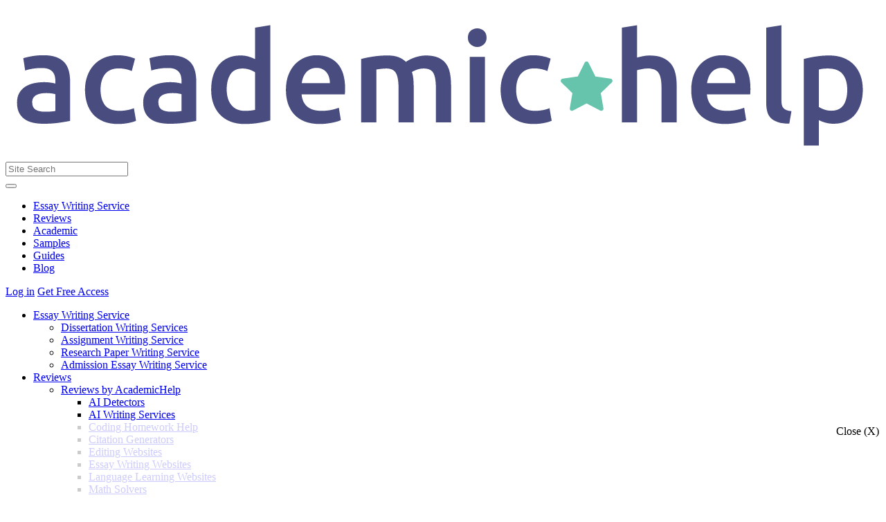

--- FILE ---
content_type: text/html; charset=UTF-8
request_url: https://academichelp.net/blog/academic-writing-tips/lost-in-translation-how-academic-translation-services-can-save-the-day.html
body_size: 30901
content:
<!DOCTYPE html>
<html lang="en-GB">

<head>
	<meta charset="UTF-8"/>
	<title>Lost in Translation? How Academic Translation Services Can Save the Day</title>
	<meta name="viewport" content="width=device-width, initial-scale=1.0"/>
	<meta name="p:domain_verify" content="5f5370c0e262a729a9cda684abbd8d82"/>
	<link rel="shortcut icon" href="/favicon.svg" type="image/svg+xml">
	<link rel="icon" href="/favicon.svg" type="image/svg+xml">
	<link href='//fonts.googleapis.com/css?family=PT+Sans:400,700,400italic|Oswald|Handlee' rel='stylesheet'>
	<link rel="stylesheet" href="https://maxcdn.bootstrapcdn.com/font-awesome/4.5.0/css/font-awesome.min.css">
	<!-- <link rel="stylesheet" media="all" href="//academichelp.net/wp-content/themes/new-ah/style.css?ver=1.0"/> -->
	<!-- <link rel="stylesheet" media="all" href="//academichelp.net/wp-content/themes/new-ah/css/banners.css"/> -->
	<!-- <link href="//academichelp.net/wp-content/themes/new-ah/lightbox/css/lightbox.css" rel="stylesheet"/> -->
	    <script>
      var ahAdsHitCountry = true;
    </script>
    <meta name='robots' content='index, follow, max-image-preview:large, max-snippet:-1, max-video-preview:-1' />

	<!-- This site is optimized with the Yoast SEO plugin v23.3 - https://yoast.com/wordpress/plugins/seo/ -->
	<meta name="description" content="In today&#039;s interconnected world, academic research knows no boundaries. Scholars and researchers are constantly collaborating with peers from different." />
	<link rel="canonical" href="https://academichelp.net/blog/academic-writing-tips/lost-in-translation-how-academic-translation-services-can-save-the-day.html" />
	<meta property="og:locale" content="en_GB" />
	<meta property="og:type" content="article" />
	<meta property="og:title" content="Lost in Translation? How Academic Translation Services Can Save the Day" />
	<meta property="og:description" content="In today&#039;s interconnected world, academic research knows no boundaries. Scholars and researchers are constantly collaborating with peers from different." />
	<meta property="og:url" content="https://academichelp.net/blog/academic-writing-tips/lost-in-translation-how-academic-translation-services-can-save-the-day.html" />
	<meta property="og:site_name" content="AcademicHelp.net" />
	<meta property="article:publisher" content="https://www.facebook.com/academichelpnet/" />
	<meta property="article:published_time" content="2023-07-25T14:57:28+00:00" />
	<meta property="article:modified_time" content="2023-07-25T14:57:29+00:00" />
	<meta property="og:image" content="https://academichelp.net/wp-content/uploads/2023/07/academic_translations.jpg" />
	<meta property="og:image:width" content="1200" />
	<meta property="og:image:height" content="700" />
	<meta property="og:image:type" content="image/jpeg" />
	<meta name="author" content="Lesley J. Vos" />
	<meta name="twitter:label1" content="Written by" />
	<meta name="twitter:data1" content="Lesley J. Vos" />
	<meta name="twitter:label2" content="Estimated reading time" />
	<meta name="twitter:data2" content="3 minutes" />
	<script type="application/ld+json" class="yoast-schema-graph">{"@context":"https://schema.org","@graph":[{"@type":"NewsArticle","image":{"@type":"ImageObject","url":"https://academichelp.net/wp-content/uploads/2023/07/academic_translations.jpg","width":1200,"height":700},"datePublished":"2023-07-25T17:57:28+03:00","dateModified":"2023-07-25T17:57:29+03:00","author":{"@type":"Person","name":"Lesley J. Vos","url":"https://academichelp.net/author/lesley-vos/"},"description":"In today&#8217;s interconnected world, academic research knows no boundaries. Scholars and researchers are constantly collaborating with peers from different countries, sharing knowledge, and striving for global impact. JOIN OUR LEARNING HUB ✅ AI Essay Writer ✅ AI Detector ✅ Plagchecker ✅&hellip;<span class=\"wrap-readmore\"></span>","headline":"Lost in Translation? How Academic Translation Services Can Save the Day","publisher":{"@type":"NewsMediaOrganization","name":"Academichelp.net","url":"https://academichelp.net/","foundingDate":"2011-01-01","sameAS":["https://www.linkedin.com/in/nayeli-ellen/","https://www.facebook.com/academichelpnet","https://twitter.com/academichelpnet","https://www.reddit.com/r/AcademicHelp_net/"],"logo":{"@type":"ImageObject","url":"https://academichelp.net/wp-content/themes/new-ah/images/logo.svg","width":"75","height":"75"}},"dateCreated":"2023-07-25T17:57:28+03:00"},{"@type":"ImageObject","inLanguage":"en-GB","@id":"https://academichelp.net/blog/academic-writing-tips/lost-in-translation-how-academic-translation-services-can-save-the-day.html#primaryimage","url":"https://academichelp.net/wp-content/uploads/2023/07/academic_translations.jpg","contentUrl":"https://academichelp.net/wp-content/uploads/2023/07/academic_translations.jpg","width":1200,"height":700},{"@type":"BreadcrumbList","@id":"https://academichelp.net/blog/academic-writing-tips/lost-in-translation-how-academic-translation-services-can-save-the-day.html#breadcrumb","itemListElement":[{"@type":"ListItem","position":1,"name":"Home","item":"https://academichelp.net/"},{"@type":"ListItem","position":2,"name":"Lost in Translation? How Academic Translation Services Can Save the Day"}]},{"@type":"WebSite","@id":"https://academichelp.net/#website","url":"https://academichelp.net/","name":"AcademicHelp.net","description":"Academic Help: Number 1 Place For Your Educational Tools&amp;Reviews","potentialAction":[{"@type":"SearchAction","target":{"@type":"EntryPoint","urlTemplate":"https://academichelp.net/?s={search_term_string}"},"query-input":"required name=search_term_string"}],"inLanguage":"en-GB"}]}</script>
	<!-- / Yoast SEO plugin. -->


<link rel="alternate" type="application/rss+xml" title="AcademicHelp.net &raquo; Feed" href="https://academichelp.net/feed/" />
<link rel="alternate" type="application/rss+xml" title="AcademicHelp.net &raquo; Comments Feed" href="https://academichelp.net/comments/feed/" />
<link rel="alternate" type="application/rss+xml" title="AcademicHelp.net &raquo; Lost in Translation? How Academic Translation Services Can Save the Day Comments Feed" href="https://academichelp.net/blog/academic-writing-tips/lost-in-translation-how-academic-translation-services-can-save-the-day.html/feed/" />
<link rel="alternate" type="application/rss+xml" title="AcademicHelp.net &raquo; Stories Feed" href="https://academichelp.net/web-stories/feed/"><script type="text/javascript">
/* <![CDATA[ */
window._wpemojiSettings = {"baseUrl":"https:\/\/s.w.org\/images\/core\/emoji\/14.0.0\/72x72\/","ext":".png","svgUrl":"https:\/\/s.w.org\/images\/core\/emoji\/14.0.0\/svg\/","svgExt":".svg","source":{"concatemoji":"https:\/\/academichelp.net\/wp-includes\/js\/wp-emoji-release.min.js?ver=6.4.7"}};
/*! This file is auto-generated */
!function(i,n){var o,s,e;function c(e){try{var t={supportTests:e,timestamp:(new Date).valueOf()};sessionStorage.setItem(o,JSON.stringify(t))}catch(e){}}function p(e,t,n){e.clearRect(0,0,e.canvas.width,e.canvas.height),e.fillText(t,0,0);var t=new Uint32Array(e.getImageData(0,0,e.canvas.width,e.canvas.height).data),r=(e.clearRect(0,0,e.canvas.width,e.canvas.height),e.fillText(n,0,0),new Uint32Array(e.getImageData(0,0,e.canvas.width,e.canvas.height).data));return t.every(function(e,t){return e===r[t]})}function u(e,t,n){switch(t){case"flag":return n(e,"\ud83c\udff3\ufe0f\u200d\u26a7\ufe0f","\ud83c\udff3\ufe0f\u200b\u26a7\ufe0f")?!1:!n(e,"\ud83c\uddfa\ud83c\uddf3","\ud83c\uddfa\u200b\ud83c\uddf3")&&!n(e,"\ud83c\udff4\udb40\udc67\udb40\udc62\udb40\udc65\udb40\udc6e\udb40\udc67\udb40\udc7f","\ud83c\udff4\u200b\udb40\udc67\u200b\udb40\udc62\u200b\udb40\udc65\u200b\udb40\udc6e\u200b\udb40\udc67\u200b\udb40\udc7f");case"emoji":return!n(e,"\ud83e\udef1\ud83c\udffb\u200d\ud83e\udef2\ud83c\udfff","\ud83e\udef1\ud83c\udffb\u200b\ud83e\udef2\ud83c\udfff")}return!1}function f(e,t,n){var r="undefined"!=typeof WorkerGlobalScope&&self instanceof WorkerGlobalScope?new OffscreenCanvas(300,150):i.createElement("canvas"),a=r.getContext("2d",{willReadFrequently:!0}),o=(a.textBaseline="top",a.font="600 32px Arial",{});return e.forEach(function(e){o[e]=t(a,e,n)}),o}function t(e){var t=i.createElement("script");t.src=e,t.defer=!0,i.head.appendChild(t)}"undefined"!=typeof Promise&&(o="wpEmojiSettingsSupports",s=["flag","emoji"],n.supports={everything:!0,everythingExceptFlag:!0},e=new Promise(function(e){i.addEventListener("DOMContentLoaded",e,{once:!0})}),new Promise(function(t){var n=function(){try{var e=JSON.parse(sessionStorage.getItem(o));if("object"==typeof e&&"number"==typeof e.timestamp&&(new Date).valueOf()<e.timestamp+604800&&"object"==typeof e.supportTests)return e.supportTests}catch(e){}return null}();if(!n){if("undefined"!=typeof Worker&&"undefined"!=typeof OffscreenCanvas&&"undefined"!=typeof URL&&URL.createObjectURL&&"undefined"!=typeof Blob)try{var e="postMessage("+f.toString()+"("+[JSON.stringify(s),u.toString(),p.toString()].join(",")+"));",r=new Blob([e],{type:"text/javascript"}),a=new Worker(URL.createObjectURL(r),{name:"wpTestEmojiSupports"});return void(a.onmessage=function(e){c(n=e.data),a.terminate(),t(n)})}catch(e){}c(n=f(s,u,p))}t(n)}).then(function(e){for(var t in e)n.supports[t]=e[t],n.supports.everything=n.supports.everything&&n.supports[t],"flag"!==t&&(n.supports.everythingExceptFlag=n.supports.everythingExceptFlag&&n.supports[t]);n.supports.everythingExceptFlag=n.supports.everythingExceptFlag&&!n.supports.flag,n.DOMReady=!1,n.readyCallback=function(){n.DOMReady=!0}}).then(function(){return e}).then(function(){var e;n.supports.everything||(n.readyCallback(),(e=n.source||{}).concatemoji?t(e.concatemoji):e.wpemoji&&e.twemoji&&(t(e.twemoji),t(e.wpemoji)))}))}((window,document),window._wpemojiSettings);
/* ]]> */
</script>
<!-- <link rel='stylesheet' id='promo-css' href='https://academichelp.net/wp-content/themes/new-ah/build/promo.css?ver=2.0' type='text/css' media='all' /> -->
<link rel="stylesheet" type="text/css" href="//academichelp.net/wp-content/cache/wpfc-minified/1pykylhf/biz0i.css" media="all"/>
<style id='wp-emoji-styles-inline-css' type='text/css'>

	img.wp-smiley, img.emoji {
		display: inline !important;
		border: none !important;
		box-shadow: none !important;
		height: 1em !important;
		width: 1em !important;
		margin: 0 0.07em !important;
		vertical-align: -0.1em !important;
		background: none !important;
		padding: 0 !important;
	}
</style>
<!-- <link rel='stylesheet' id='wp-block-library-css' href='https://academichelp.net/wp-includes/css/dist/block-library/style.min.css?ver=6.4.7' type='text/css' media='all' /> -->
<link rel="stylesheet" type="text/css" href="//academichelp.net/wp-content/cache/wpfc-minified/jr0hzn1y/biz0i.css" media="all"/>
<style id='ahelp-dev-expandable-header-style-inline-css' type='text/css'>
.wp-block-ahelp-dev-expandable-header>h2,.wp-block-ahelp-dev-expandable-header>h3,.wp-block-ahelp-dev-expandable-header>h4,.wp-block-ahelp-dev-expandable-header>h5,.wp-block-ahelp-dev-expandable-header>h6{cursor:pointer}.wp-block-ahelp-dev-expandable-header>h2:hover,.wp-block-ahelp-dev-expandable-header>h3:hover,.wp-block-ahelp-dev-expandable-header>h4:hover,.wp-block-ahelp-dev-expandable-header>h5:hover,.wp-block-ahelp-dev-expandable-header>h6:hover{opacity:.7}.wp-block-ahelp-dev-expandable-header>h2:before,.wp-block-ahelp-dev-expandable-header>h3:before,.wp-block-ahelp-dev-expandable-header>h4:before,.wp-block-ahelp-dev-expandable-header>h5:before,.wp-block-ahelp-dev-expandable-header>h6:before{border-color:#4f08f8;border-style:solid;border-width:0 .15em .15em 0;content:" ";display:inline-block;margin-right:.35em;margin-top:-.13em;padding:.12em;transform:rotate(-45deg);transition:transform .5s ease 0s;vertical-align:middle}.wp-block-ahelp-dev-expandable-header.expanded>h2:before,.wp-block-ahelp-dev-expandable-header.expanded>h3:before,.wp-block-ahelp-dev-expandable-header.expanded>h4:before,.wp-block-ahelp-dev-expandable-header.expanded>h5:before,.wp-block-ahelp-dev-expandable-header.expanded>h6:before{transform:rotate(45deg)}.wp-block-ahelp-dev-expandable-header>.ahelp-expandable-header-inner-blocks-container{max-height:0;opacity:0;overflow:hidden;transition:opacity 2s ease}.wp-block-ahelp-dev-expandable-header.expanded>.ahelp-expandable-header-inner-blocks-container{max-height:-moz-max-content;max-height:max-content;opacity:1;overflow:visible}

</style>
<style id='classic-theme-styles-inline-css' type='text/css'>
/*! This file is auto-generated */
.wp-block-button__link{color:#fff;background-color:#32373c;border-radius:9999px;box-shadow:none;text-decoration:none;padding:calc(.667em + 2px) calc(1.333em + 2px);font-size:1.125em}.wp-block-file__button{background:#32373c;color:#fff;text-decoration:none}
</style>
<style id='global-styles-inline-css' type='text/css'>
body{--wp--preset--color--black: #000000;--wp--preset--color--cyan-bluish-gray: #abb8c3;--wp--preset--color--white: #ffffff;--wp--preset--color--pale-pink: #f78da7;--wp--preset--color--vivid-red: #cf2e2e;--wp--preset--color--luminous-vivid-orange: #ff6900;--wp--preset--color--luminous-vivid-amber: #fcb900;--wp--preset--color--light-green-cyan: #7bdcb5;--wp--preset--color--vivid-green-cyan: #00d084;--wp--preset--color--pale-cyan-blue: #8ed1fc;--wp--preset--color--vivid-cyan-blue: #0693e3;--wp--preset--color--vivid-purple: #9b51e0;--wp--preset--gradient--vivid-cyan-blue-to-vivid-purple: linear-gradient(135deg,rgba(6,147,227,1) 0%,rgb(155,81,224) 100%);--wp--preset--gradient--light-green-cyan-to-vivid-green-cyan: linear-gradient(135deg,rgb(122,220,180) 0%,rgb(0,208,130) 100%);--wp--preset--gradient--luminous-vivid-amber-to-luminous-vivid-orange: linear-gradient(135deg,rgba(252,185,0,1) 0%,rgba(255,105,0,1) 100%);--wp--preset--gradient--luminous-vivid-orange-to-vivid-red: linear-gradient(135deg,rgba(255,105,0,1) 0%,rgb(207,46,46) 100%);--wp--preset--gradient--very-light-gray-to-cyan-bluish-gray: linear-gradient(135deg,rgb(238,238,238) 0%,rgb(169,184,195) 100%);--wp--preset--gradient--cool-to-warm-spectrum: linear-gradient(135deg,rgb(74,234,220) 0%,rgb(151,120,209) 20%,rgb(207,42,186) 40%,rgb(238,44,130) 60%,rgb(251,105,98) 80%,rgb(254,248,76) 100%);--wp--preset--gradient--blush-light-purple: linear-gradient(135deg,rgb(255,206,236) 0%,rgb(152,150,240) 100%);--wp--preset--gradient--blush-bordeaux: linear-gradient(135deg,rgb(254,205,165) 0%,rgb(254,45,45) 50%,rgb(107,0,62) 100%);--wp--preset--gradient--luminous-dusk: linear-gradient(135deg,rgb(255,203,112) 0%,rgb(199,81,192) 50%,rgb(65,88,208) 100%);--wp--preset--gradient--pale-ocean: linear-gradient(135deg,rgb(255,245,203) 0%,rgb(182,227,212) 50%,rgb(51,167,181) 100%);--wp--preset--gradient--electric-grass: linear-gradient(135deg,rgb(202,248,128) 0%,rgb(113,206,126) 100%);--wp--preset--gradient--midnight: linear-gradient(135deg,rgb(2,3,129) 0%,rgb(40,116,252) 100%);--wp--preset--font-size--small: 13px;--wp--preset--font-size--medium: 20px;--wp--preset--font-size--large: 36px;--wp--preset--font-size--x-large: 42px;--wp--preset--spacing--20: 0.44rem;--wp--preset--spacing--30: 0.67rem;--wp--preset--spacing--40: 1rem;--wp--preset--spacing--50: 1.5rem;--wp--preset--spacing--60: 2.25rem;--wp--preset--spacing--70: 3.38rem;--wp--preset--spacing--80: 5.06rem;--wp--preset--shadow--natural: 6px 6px 9px rgba(0, 0, 0, 0.2);--wp--preset--shadow--deep: 12px 12px 50px rgba(0, 0, 0, 0.4);--wp--preset--shadow--sharp: 6px 6px 0px rgba(0, 0, 0, 0.2);--wp--preset--shadow--outlined: 6px 6px 0px -3px rgba(255, 255, 255, 1), 6px 6px rgba(0, 0, 0, 1);--wp--preset--shadow--crisp: 6px 6px 0px rgba(0, 0, 0, 1);}:where(.is-layout-flex){gap: 0.5em;}:where(.is-layout-grid){gap: 0.5em;}body .is-layout-flow > .alignleft{float: left;margin-inline-start: 0;margin-inline-end: 2em;}body .is-layout-flow > .alignright{float: right;margin-inline-start: 2em;margin-inline-end: 0;}body .is-layout-flow > .aligncenter{margin-left: auto !important;margin-right: auto !important;}body .is-layout-constrained > .alignleft{float: left;margin-inline-start: 0;margin-inline-end: 2em;}body .is-layout-constrained > .alignright{float: right;margin-inline-start: 2em;margin-inline-end: 0;}body .is-layout-constrained > .aligncenter{margin-left: auto !important;margin-right: auto !important;}body .is-layout-constrained > :where(:not(.alignleft):not(.alignright):not(.alignfull)){max-width: var(--wp--style--global--content-size);margin-left: auto !important;margin-right: auto !important;}body .is-layout-constrained > .alignwide{max-width: var(--wp--style--global--wide-size);}body .is-layout-flex{display: flex;}body .is-layout-flex{flex-wrap: wrap;align-items: center;}body .is-layout-flex > *{margin: 0;}body .is-layout-grid{display: grid;}body .is-layout-grid > *{margin: 0;}:where(.wp-block-columns.is-layout-flex){gap: 2em;}:where(.wp-block-columns.is-layout-grid){gap: 2em;}:where(.wp-block-post-template.is-layout-flex){gap: 1.25em;}:where(.wp-block-post-template.is-layout-grid){gap: 1.25em;}.has-black-color{color: var(--wp--preset--color--black) !important;}.has-cyan-bluish-gray-color{color: var(--wp--preset--color--cyan-bluish-gray) !important;}.has-white-color{color: var(--wp--preset--color--white) !important;}.has-pale-pink-color{color: var(--wp--preset--color--pale-pink) !important;}.has-vivid-red-color{color: var(--wp--preset--color--vivid-red) !important;}.has-luminous-vivid-orange-color{color: var(--wp--preset--color--luminous-vivid-orange) !important;}.has-luminous-vivid-amber-color{color: var(--wp--preset--color--luminous-vivid-amber) !important;}.has-light-green-cyan-color{color: var(--wp--preset--color--light-green-cyan) !important;}.has-vivid-green-cyan-color{color: var(--wp--preset--color--vivid-green-cyan) !important;}.has-pale-cyan-blue-color{color: var(--wp--preset--color--pale-cyan-blue) !important;}.has-vivid-cyan-blue-color{color: var(--wp--preset--color--vivid-cyan-blue) !important;}.has-vivid-purple-color{color: var(--wp--preset--color--vivid-purple) !important;}.has-black-background-color{background-color: var(--wp--preset--color--black) !important;}.has-cyan-bluish-gray-background-color{background-color: var(--wp--preset--color--cyan-bluish-gray) !important;}.has-white-background-color{background-color: var(--wp--preset--color--white) !important;}.has-pale-pink-background-color{background-color: var(--wp--preset--color--pale-pink) !important;}.has-vivid-red-background-color{background-color: var(--wp--preset--color--vivid-red) !important;}.has-luminous-vivid-orange-background-color{background-color: var(--wp--preset--color--luminous-vivid-orange) !important;}.has-luminous-vivid-amber-background-color{background-color: var(--wp--preset--color--luminous-vivid-amber) !important;}.has-light-green-cyan-background-color{background-color: var(--wp--preset--color--light-green-cyan) !important;}.has-vivid-green-cyan-background-color{background-color: var(--wp--preset--color--vivid-green-cyan) !important;}.has-pale-cyan-blue-background-color{background-color: var(--wp--preset--color--pale-cyan-blue) !important;}.has-vivid-cyan-blue-background-color{background-color: var(--wp--preset--color--vivid-cyan-blue) !important;}.has-vivid-purple-background-color{background-color: var(--wp--preset--color--vivid-purple) !important;}.has-black-border-color{border-color: var(--wp--preset--color--black) !important;}.has-cyan-bluish-gray-border-color{border-color: var(--wp--preset--color--cyan-bluish-gray) !important;}.has-white-border-color{border-color: var(--wp--preset--color--white) !important;}.has-pale-pink-border-color{border-color: var(--wp--preset--color--pale-pink) !important;}.has-vivid-red-border-color{border-color: var(--wp--preset--color--vivid-red) !important;}.has-luminous-vivid-orange-border-color{border-color: var(--wp--preset--color--luminous-vivid-orange) !important;}.has-luminous-vivid-amber-border-color{border-color: var(--wp--preset--color--luminous-vivid-amber) !important;}.has-light-green-cyan-border-color{border-color: var(--wp--preset--color--light-green-cyan) !important;}.has-vivid-green-cyan-border-color{border-color: var(--wp--preset--color--vivid-green-cyan) !important;}.has-pale-cyan-blue-border-color{border-color: var(--wp--preset--color--pale-cyan-blue) !important;}.has-vivid-cyan-blue-border-color{border-color: var(--wp--preset--color--vivid-cyan-blue) !important;}.has-vivid-purple-border-color{border-color: var(--wp--preset--color--vivid-purple) !important;}.has-vivid-cyan-blue-to-vivid-purple-gradient-background{background: var(--wp--preset--gradient--vivid-cyan-blue-to-vivid-purple) !important;}.has-light-green-cyan-to-vivid-green-cyan-gradient-background{background: var(--wp--preset--gradient--light-green-cyan-to-vivid-green-cyan) !important;}.has-luminous-vivid-amber-to-luminous-vivid-orange-gradient-background{background: var(--wp--preset--gradient--luminous-vivid-amber-to-luminous-vivid-orange) !important;}.has-luminous-vivid-orange-to-vivid-red-gradient-background{background: var(--wp--preset--gradient--luminous-vivid-orange-to-vivid-red) !important;}.has-very-light-gray-to-cyan-bluish-gray-gradient-background{background: var(--wp--preset--gradient--very-light-gray-to-cyan-bluish-gray) !important;}.has-cool-to-warm-spectrum-gradient-background{background: var(--wp--preset--gradient--cool-to-warm-spectrum) !important;}.has-blush-light-purple-gradient-background{background: var(--wp--preset--gradient--blush-light-purple) !important;}.has-blush-bordeaux-gradient-background{background: var(--wp--preset--gradient--blush-bordeaux) !important;}.has-luminous-dusk-gradient-background{background: var(--wp--preset--gradient--luminous-dusk) !important;}.has-pale-ocean-gradient-background{background: var(--wp--preset--gradient--pale-ocean) !important;}.has-electric-grass-gradient-background{background: var(--wp--preset--gradient--electric-grass) !important;}.has-midnight-gradient-background{background: var(--wp--preset--gradient--midnight) !important;}.has-small-font-size{font-size: var(--wp--preset--font-size--small) !important;}.has-medium-font-size{font-size: var(--wp--preset--font-size--medium) !important;}.has-large-font-size{font-size: var(--wp--preset--font-size--large) !important;}.has-x-large-font-size{font-size: var(--wp--preset--font-size--x-large) !important;}
.wp-block-navigation a:where(:not(.wp-element-button)){color: inherit;}
:where(.wp-block-post-template.is-layout-flex){gap: 1.25em;}:where(.wp-block-post-template.is-layout-grid){gap: 1.25em;}
:where(.wp-block-columns.is-layout-flex){gap: 2em;}:where(.wp-block-columns.is-layout-grid){gap: 2em;}
.wp-block-pullquote{font-size: 1.5em;line-height: 1.6;}
</style>
<!-- <link rel='stylesheet' id='contact-form-7-css' href='https://academichelp.net/wp-content/plugins/contact-form-7/includes/css/styles.css?ver=5.9.8' type='text/css' media='all' /> -->
<!-- <link rel='stylesheet' id='widgetopts-styles-css' href='https://academichelp.net/wp-content/plugins/widget-options/assets/css/widget-options.css?ver=4.1.1' type='text/css' media='all' /> -->
<link rel="stylesheet" type="text/css" href="//academichelp.net/wp-content/cache/wpfc-minified/llltbqc7/biz0i.css" media="all"/>
<!-- <link rel='stylesheet' id='wpml-styles-css' href='https://academichelp.net/wp-content/plugins/wp-modal-login.disable/css/wp-modal-login.css?ver=2.0.6' type='text/css' media='screen' /> -->
<!-- <link rel='stylesheet' id='wpml-default-theme-css' href='https://academichelp.net/wp-content/plugins/wp-modal-login.disable/css/default.css?ver=2.0.6' type='text/css' media='screen' /> -->
<link rel="stylesheet" type="text/css" href="//academichelp.net/wp-content/cache/wpfc-minified/8ut31aps/biz0i.css" media="screen"/>
<!-- <link rel='stylesheet' id='fontawesome-css' href='https://academichelp.net/wp-content/plugins/wp-subscription-forms/fontawesome/css/all.min.css?ver=1.2.2' type='text/css' media='all' /> -->
<!-- <link rel='stylesheet' id='wpsf-frontend-style-css' href='https://academichelp.net/wp-content/plugins/wp-subscription-forms/css/wpsf-frontend.css?ver=1.2.2' type='text/css' media='all' /> -->
<!-- <link rel='stylesheet' id='mc4wp-form-themes-css' href='https://academichelp.net/wp-content/plugins/mailchimp-for-wp/assets/css/form-themes.css?ver=4.9.15' type='text/css' media='all' /> -->
<!-- <link rel='stylesheet' id='wp-pagenavi-css' href='https://academichelp.net/wp-content/plugins/wp-pagenavi/pagenavi-css.css?ver=2.70' type='text/css' media='all' /> -->
<link rel="stylesheet" type="text/css" href="//academichelp.net/wp-content/cache/wpfc-minified/d5f1wc8p/a53tv.css" media="all"/>
<style id='akismet-widget-style-inline-css' type='text/css'>

			.a-stats {
				--akismet-color-mid-green: #357b49;
				--akismet-color-white: #fff;
				--akismet-color-light-grey: #f6f7f7;

				max-width: 350px;
				width: auto;
			}

			.a-stats * {
				all: unset;
				box-sizing: border-box;
			}

			.a-stats strong {
				font-weight: 600;
			}

			.a-stats a.a-stats__link,
			.a-stats a.a-stats__link:visited,
			.a-stats a.a-stats__link:active {
				background: var(--akismet-color-mid-green);
				border: none;
				box-shadow: none;
				border-radius: 8px;
				color: var(--akismet-color-white);
				cursor: pointer;
				display: block;
				font-family: -apple-system, BlinkMacSystemFont, 'Segoe UI', 'Roboto', 'Oxygen-Sans', 'Ubuntu', 'Cantarell', 'Helvetica Neue', sans-serif;
				font-weight: 500;
				padding: 12px;
				text-align: center;
				text-decoration: none;
				transition: all 0.2s ease;
			}

			/* Extra specificity to deal with TwentyTwentyOne focus style */
			.widget .a-stats a.a-stats__link:focus {
				background: var(--akismet-color-mid-green);
				color: var(--akismet-color-white);
				text-decoration: none;
			}

			.a-stats a.a-stats__link:hover {
				filter: brightness(110%);
				box-shadow: 0 4px 12px rgba(0, 0, 0, 0.06), 0 0 2px rgba(0, 0, 0, 0.16);
			}

			.a-stats .count {
				color: var(--akismet-color-white);
				display: block;
				font-size: 1.5em;
				line-height: 1.4;
				padding: 0 13px;
				white-space: nowrap;
			}
		
</style>
<script src='//academichelp.net/wp-content/cache/wpfc-minified/dshai0pa/biz0i.js' type="text/javascript"></script>
<!-- <script type="text/javascript" src="https://academichelp.net/wp-content/themes/new-ah/js/modernizr.custom.63321.js?ver=6.4.7" id="modernizr-js"></script> -->
<!-- <script type="text/javascript" src="https://academichelp.net/wp-includes/js/jquery/jquery.min.js?ver=3.7.1" id="jquery-core-js"></script> -->
<!-- <script type="text/javascript" src="https://academichelp.net/wp-includes/js/jquery/jquery-migrate.min.js?ver=3.4.1" id="jquery-migrate-js"></script> -->
<!-- <script type="text/javascript" src="//academichelp.net/wp-content/themes/new-ah/js/classie.js?ver=6.4.7" id="classie-js"></script> -->
<!-- <script type="text/javascript" src="//academichelp.net/wp-content/themes/new-ah/js/jquery.scrollNav.js?ver=6.4.7" id="scrollNav-js"></script> -->
<!-- <script type="text/javascript" src="//academichelp.net/wp-content/themes/new-ah/lightbox/js/lightbox-2.6.min.js?ver=6.4.7" id="lightbox-js"></script> -->
<!-- <script type="text/javascript" src="//academichelp.net/wp-content/themes/new-ah/js/custom-form-elements.js?ver=6.4.7" id="custom-form-elements-js"></script> -->
<!-- <script type="text/javascript" src="//academichelp.net/wp-content/themes/new-ah/js/js.cookie.js?ver=6.4.7" id="cookies-js"></script> -->
<!-- <script type="text/javascript" src="//academichelp.net/wp-content/themes/new-ah/js/script.js?ver=6.4.7" id="script-client-js"></script> -->
<script type="text/javascript" id="wpsf-frontend-script-js-extra">
/* <![CDATA[ */
var wpsf_frontend_obj = {"ajax_url":"https:\/\/academichelp.net\/wp-admin\/admin-ajax.php","ajax_nonce":"0f747f0e7a"};
/* ]]> */
</script>
<script src='//academichelp.net/wp-content/cache/wpfc-minified/8hs6erl4/a53tv.js' type="text/javascript"></script>
<!-- <script type="text/javascript" src="https://academichelp.net/wp-content/plugins/wp-subscription-forms/js/wpsf-frontend.js?ver=1.2.2" id="wpsf-frontend-script-js"></script> -->
<link rel="https://api.w.org/" href="https://academichelp.net/wp-json/" /><link rel="alternate" type="application/json" href="https://academichelp.net/wp-json/wp/v2/posts/108855" /><link rel="EditURI" type="application/rsd+xml" title="RSD" href="https://academichelp.net/xmlrpc.php?rsd" />
<meta name="generator" content="WordPress 6.4.7" />
<link rel='shortlink' href='https://academichelp.net/?p=108855' />
<link rel="alternate" type="application/json+oembed" href="https://academichelp.net/wp-json/oembed/1.0/embed?url=https%3A%2F%2Facademichelp.net%2Fblog%2Facademic-writing-tips%2Flost-in-translation-how-academic-translation-services-can-save-the-day.html" />
<link rel="alternate" type="text/xml+oembed" href="https://academichelp.net/wp-json/oembed/1.0/embed?url=https%3A%2F%2Facademichelp.net%2Fblog%2Facademic-writing-tips%2Flost-in-translation-how-academic-translation-services-can-save-the-day.html&#038;format=xml" />
		<link rel="preconnect" href="//www.googletagmanager.com/">
		<link rel="preconnect" href="//s3.amazonaws.com/">
		<link rel="preconnect" href="//play.ht/">
		<link rel="preconnect" href="//static.play.ht/">
		<link rel="preconnect" href="//a.play.ht/">
		<link rel="preconnect" href="//media.play.ht/">
		<link rel="dns-prefetch" href="//www.googletagmanager.com/">
		<link rel="dns-prefetch" href="//s3.amazonaws.com/">
		<link rel="dns-prefetch" href="//play.ht/">
		<link rel="dns-prefetch" href="//static.play.ht/">
		<link rel="dns-prefetch" href="//a.play.ht/">
		<link rel="dns-prefetch" href="//media.play.ht/">
		        <script async src="https://fundingchoicesmessages.google.com/i/pub-1535879670088929?ers=1"></script><script>(function() {function signalGooglefcPresent() {if (!window.frames['googlefcPresent']) {if (document.body) {const iframe = document.createElement('iframe'); iframe.style = 'width: 0; height: 0; border: none; z-index: -1000; left: -1000px; top: -1000px;'; iframe.style.display = 'none'; iframe.name = 'googlefcPresent'; document.body.appendChild(iframe);} else {setTimeout(signalGooglefcPresent, 0);}}}signalGooglefcPresent();})();</script>
            <script>(function(){'use strict';function aa(a){var b=0;return function(){return b<a.length?{done:!1,value:a[b++]}:{done:!0}}}var ba=typeof Object.defineProperties=="function"?Object.defineProperty:function(a,b,c){if(a==Array.prototype||a==Object.prototype)return a;a[b]=c.value;return a};
            function ca(a){a=["object"==typeof globalThis&&globalThis,a,"object"==typeof window&&window,"object"==typeof self&&self,"object"==typeof global&&global];for(var b=0;b<a.length;++b){var c=a[b];if(c&&c.Math==Math)return c}throw Error("Cannot find global object");}var da=ca(this);function l(a,b){if(b)a:{var c=da;a=a.split(".");for(var d=0;d<a.length-1;d++){var e=a[d];if(!(e in c))break a;c=c[e]}a=a[a.length-1];d=c[a];b=b(d);b!=d&&b!=null&&ba(c,a,{configurable:!0,writable:!0,value:b})}}
            function ea(a){return a.raw=a}function n(a){var b=typeof Symbol!="undefined"&&Symbol.iterator&&a[Symbol.iterator];if(b)return b.call(a);if(typeof a.length=="number")return{next:aa(a)};throw Error(String(a)+" is not an iterable or ArrayLike");}function fa(a){for(var b,c=[];!(b=a.next()).done;)c.push(b.value);return c}var ha=typeof Object.create=="function"?Object.create:function(a){function b(){}b.prototype=a;return new b},p;
            if(typeof Object.setPrototypeOf=="function")p=Object.setPrototypeOf;else{var q;a:{var ja={a:!0},ka={};try{ka.__proto__=ja;q=ka.a;break a}catch(a){}q=!1}p=q?function(a,b){a.__proto__=b;if(a.__proto__!==b)throw new TypeError(a+" is not extensible");return a}:null}var la=p;
            function t(a,b){a.prototype=ha(b.prototype);a.prototype.constructor=a;if(la)la(a,b);else for(var c in b)if(c!="prototype")if(Object.defineProperties){var d=Object.getOwnPropertyDescriptor(b,c);d&&Object.defineProperty(a,c,d)}else a[c]=b[c];a.A=b.prototype}function ma(){for(var a=Number(this),b=[],c=a;c<arguments.length;c++)b[c-a]=arguments[c];return b}l("Object.is",function(a){return a?a:function(b,c){return b===c?b!==0||1/b===1/c:b!==b&&c!==c}});
            l("Array.prototype.includes",function(a){return a?a:function(b,c){var d=this;d instanceof String&&(d=String(d));var e=d.length;c=c||0;for(c<0&&(c=Math.max(c+e,0));c<e;c++){var f=d[c];if(f===b||Object.is(f,b))return!0}return!1}});
            l("String.prototype.includes",function(a){return a?a:function(b,c){if(this==null)throw new TypeError("The 'this' value for String.prototype.includes must not be null or undefined");if(b instanceof RegExp)throw new TypeError("First argument to String.prototype.includes must not be a regular expression");return this.indexOf(b,c||0)!==-1}});l("Number.MAX_SAFE_INTEGER",function(){return 9007199254740991});
            l("Number.isFinite",function(a){return a?a:function(b){return typeof b!=="number"?!1:!isNaN(b)&&b!==Infinity&&b!==-Infinity}});l("Number.isInteger",function(a){return a?a:function(b){return Number.isFinite(b)?b===Math.floor(b):!1}});l("Number.isSafeInteger",function(a){return a?a:function(b){return Number.isInteger(b)&&Math.abs(b)<=Number.MAX_SAFE_INTEGER}});
            l("Math.trunc",function(a){return a?a:function(b){b=Number(b);if(isNaN(b)||b===Infinity||b===-Infinity||b===0)return b;var c=Math.floor(Math.abs(b));return b<0?-c:c}});/*

 Copyright The Closure Library Authors.
 SPDX-License-Identifier: Apache-2.0
*/
            var u=this||self;function v(a,b){a:{var c=["CLOSURE_FLAGS"];for(var d=u,e=0;e<c.length;e++)if(d=d[c[e]],d==null){c=null;break a}c=d}a=c&&c[a];return a!=null?a:b}function w(a){return a};function na(a){u.setTimeout(function(){throw a;},0)};var oa=v(610401301,!1),pa=v(188588736,!0),qa=v(645172343,v(1,!0));var x,ra=u.navigator;x=ra?ra.userAgentData||null:null;function z(a){return oa?x?x.brands.some(function(b){return(b=b.brand)&&b.indexOf(a)!=-1}):!1:!1}function A(a){var b;a:{if(b=u.navigator)if(b=b.userAgent)break a;b=""}return b.indexOf(a)!=-1};function B(){return oa?!!x&&x.brands.length>0:!1}function C(){return B()?z("Chromium"):(A("Chrome")||A("CriOS"))&&!(B()?0:A("Edge"))||A("Silk")};var sa=B()?!1:A("Trident")||A("MSIE");!A("Android")||C();C();A("Safari")&&(C()||(B()?0:A("Coast"))||(B()?0:A("Opera"))||(B()?0:A("Edge"))||(B()?z("Microsoft Edge"):A("Edg/"))||B()&&z("Opera"));var ta={},D=null;var ua=typeof Uint8Array!=="undefined",va=!sa&&typeof btoa==="function";var wa;function E(){return typeof BigInt==="function"};var F=typeof Symbol==="function"&&typeof Symbol()==="symbol";function xa(a){return typeof Symbol==="function"&&typeof Symbol()==="symbol"?Symbol():a}var G=xa(),ya=xa("2ex");var za=F?function(a,b){a[G]|=b}:function(a,b){a.g!==void 0?a.g|=b:Object.defineProperties(a,{g:{value:b,configurable:!0,writable:!0,enumerable:!1}})},H=F?function(a){return a[G]|0}:function(a){return a.g|0},I=F?function(a){return a[G]}:function(a){return a.g},J=F?function(a,b){a[G]=b}:function(a,b){a.g!==void 0?a.g=b:Object.defineProperties(a,{g:{value:b,configurable:!0,writable:!0,enumerable:!1}})};function Aa(a,b){J(b,(a|0)&-14591)}function Ba(a,b){J(b,(a|34)&-14557)};var K={},Ca={};function Da(a){return!(!a||typeof a!=="object"||a.g!==Ca)}function Ea(a){return a!==null&&typeof a==="object"&&!Array.isArray(a)&&a.constructor===Object}function L(a,b,c){if(!Array.isArray(a)||a.length)return!1;var d=H(a);if(d&1)return!0;if(!(b&&(Array.isArray(b)?b.includes(c):b.has(c))))return!1;J(a,d|1);return!0};var M=0,N=0;function Fa(a){var b=a>>>0;M=b;N=(a-b)/4294967296>>>0}function Ga(a){if(a<0){Fa(-a);var b=n(Ha(M,N));a=b.next().value;b=b.next().value;M=a>>>0;N=b>>>0}else Fa(a)}function Ia(a,b){b>>>=0;a>>>=0;if(b<=2097151)var c=""+(4294967296*b+a);else E()?c=""+(BigInt(b)<<BigInt(32)|BigInt(a)):(c=(a>>>24|b<<8)&16777215,b=b>>16&65535,a=(a&16777215)+c*6777216+b*6710656,c+=b*8147497,b*=2,a>=1E7&&(c+=a/1E7>>>0,a%=1E7),c>=1E7&&(b+=c/1E7>>>0,c%=1E7),c=b+Ja(c)+Ja(a));return c}
            function Ja(a){a=String(a);return"0000000".slice(a.length)+a}function Ha(a,b){b=~b;a?a=~a+1:b+=1;return[a,b]};var Ka=/^-?([1-9][0-9]*|0)(\.[0-9]+)?$/;var O;function La(a,b){O=b;a=new a(b);O=void 0;return a}
            function P(a,b,c){a==null&&(a=O);O=void 0;if(a==null){var d=96;c?(a=[c],d|=512):a=[];b&&(d=d&-16760833|(b&1023)<<14)}else{if(!Array.isArray(a))throw Error("narr");d=H(a);if(d&2048)throw Error("farr");if(d&64)return a;d|=64;if(c&&(d|=512,c!==a[0]))throw Error("mid");a:{c=a;var e=c.length;if(e){var f=e-1;if(Ea(c[f])){d|=256;b=f-(+!!(d&512)-1);if(b>=1024)throw Error("pvtlmt");d=d&-16760833|(b&1023)<<14;break a}}if(b){b=Math.max(b,e-(+!!(d&512)-1));if(b>1024)throw Error("spvt");d=d&-16760833|(b&1023)<<
                14}}}J(a,d);return a};function Ma(a){switch(typeof a){case "number":return isFinite(a)?a:String(a);case "boolean":return a?1:0;case "object":if(a)if(Array.isArray(a)){if(L(a,void 0,0))return}else if(ua&&a!=null&&a instanceof Uint8Array){if(va){for(var b="",c=0,d=a.length-10240;c<d;)b+=String.fromCharCode.apply(null,a.subarray(c,c+=10240));b+=String.fromCharCode.apply(null,c?a.subarray(c):a);a=btoa(b)}else{b===void 0&&(b=0);if(!D){D={};c="ABCDEFGHIJKLMNOPQRSTUVWXYZabcdefghijklmnopqrstuvwxyz0123456789".split("");d=["+/=",
                "+/","-_=","-_.","-_"];for(var e=0;e<5;e++){var f=c.concat(d[e].split(""));ta[e]=f;for(var g=0;g<f.length;g++){var h=f[g];D[h]===void 0&&(D[h]=g)}}}b=ta[b];c=Array(Math.floor(a.length/3));d=b[64]||"";for(e=f=0;f<a.length-2;f+=3){var k=a[f],m=a[f+1];h=a[f+2];g=b[k>>2];k=b[(k&3)<<4|m>>4];m=b[(m&15)<<2|h>>6];h=b[h&63];c[e++]=g+k+m+h}g=0;h=d;switch(a.length-f){case 2:g=a[f+1],h=b[(g&15)<<2]||d;case 1:a=a[f],c[e]=b[a>>2]+b[(a&3)<<4|g>>4]+h+d}a=c.join("")}return a}}return a};function Na(a,b,c){a=Array.prototype.slice.call(a);var d=a.length,e=b&256?a[d-1]:void 0;d+=e?-1:0;for(b=b&512?1:0;b<d;b++)a[b]=c(a[b]);if(e){b=a[b]={};for(var f in e)Object.prototype.hasOwnProperty.call(e,f)&&(b[f]=c(e[f]))}return a}function Oa(a,b,c,d,e){if(a!=null){if(Array.isArray(a))a=L(a,void 0,0)?void 0:e&&H(a)&2?a:Pa(a,b,c,d!==void 0,e);else if(Ea(a)){var f={},g;for(g in a)Object.prototype.hasOwnProperty.call(a,g)&&(f[g]=Oa(a[g],b,c,d,e));a=f}else a=b(a,d);return a}}
            function Pa(a,b,c,d,e){var f=d||c?H(a):0;d=d?!!(f&32):void 0;a=Array.prototype.slice.call(a);for(var g=0;g<a.length;g++)a[g]=Oa(a[g],b,c,d,e);c&&c(f,a);return a}function Qa(a){return a.s===K?a.toJSON():Ma(a)};function Ra(a,b,c){c=c===void 0?Ba:c;if(a!=null){if(ua&&a instanceof Uint8Array)return b?a:new Uint8Array(a);if(Array.isArray(a)){var d=H(a);if(d&2)return a;b&&(b=d===0||!!(d&32)&&!(d&64||!(d&16)));return b?(J(a,(d|34)&-12293),a):Pa(a,Ra,d&4?Ba:c,!0,!0)}a.s===K&&(c=a.h,d=I(c),a=d&2?a:La(a.constructor,Sa(c,d,!0)));return a}}function Sa(a,b,c){var d=c||b&2?Ba:Aa,e=!!(b&32);a=Na(a,b,function(f){return Ra(f,e,d)});za(a,32|(c?2:0));return a};function Ta(a,b){a=a.h;return Ua(a,I(a),b)}function Va(a,b,c,d){b=d+(+!!(b&512)-1);if(!(b<0||b>=a.length||b>=c))return a[b]}
            function Ua(a,b,c,d){if(c===-1)return null;var e=b>>14&1023||536870912;if(c>=e){if(b&256)return a[a.length-1][c]}else{var f=a.length;if(d&&b&256&&(d=a[f-1][c],d!=null)){if(Va(a,b,e,c)&&ya!=null){var g;a=(g=wa)!=null?g:wa={};g=a[ya]||0;g>=4||(a[ya]=g+1,g=Error(),g.__closure__error__context__984382||(g.__closure__error__context__984382={}),g.__closure__error__context__984382.severity="incident",na(g))}return d}return Va(a,b,e,c)}}
            function Wa(a,b,c,d,e){var f=b>>14&1023||536870912;if(c>=f||e&&!qa){var g=b;if(b&256)e=a[a.length-1];else{if(d==null)return;e=a[f+(+!!(b&512)-1)]={};g|=256}e[c]=d;c<f&&(a[c+(+!!(b&512)-1)]=void 0);g!==b&&J(a,g)}else a[c+(+!!(b&512)-1)]=d,b&256&&(a=a[a.length-1],c in a&&delete a[c])}
            function Xa(a,b){var c=Ya;var d=d===void 0?!1:d;var e=a.h;var f=I(e),g=Ua(e,f,b,d);if(g!=null&&typeof g==="object"&&g.s===K)c=g;else if(Array.isArray(g)){var h=H(g),k=h;k===0&&(k|=f&32);k|=f&2;k!==h&&J(g,k);c=new c(g)}else c=void 0;c!==g&&c!=null&&Wa(e,f,b,c,d);e=c;if(e==null)return e;a=a.h;f=I(a);f&2||(g=e,c=g.h,h=I(c),g=h&2?La(g.constructor,Sa(c,h,!1)):g,g!==e&&(e=g,Wa(a,f,b,e,d)));return e}function Za(a,b){a=Ta(a,b);return a==null||typeof a==="string"?a:void 0}
            function $a(a,b){var c=c===void 0?0:c;a=Ta(a,b);if(a!=null)if(b=typeof a,b==="number"?Number.isFinite(a):b!=="string"?0:Ka.test(a))if(typeof a==="number"){if(a=Math.trunc(a),!Number.isSafeInteger(a)){Ga(a);b=M;var d=N;if(a=d&2147483648)b=~b+1>>>0,d=~d>>>0,b==0&&(d=d+1>>>0);b=d*4294967296+(b>>>0);a=a?-b:b}}else if(b=Math.trunc(Number(a)),Number.isSafeInteger(b))a=String(b);else{if(b=a.indexOf("."),b!==-1&&(a=a.substring(0,b)),!(a[0]==="-"?a.length<20||a.length===20&&Number(a.substring(0,7))>-922337:
                a.length<19||a.length===19&&Number(a.substring(0,6))<922337)){if(a.length<16)Ga(Number(a));else if(E())a=BigInt(a),M=Number(a&BigInt(4294967295))>>>0,N=Number(a>>BigInt(32)&BigInt(4294967295));else{b=+(a[0]==="-");N=M=0;d=a.length;for(var e=b,f=(d-b)%6+b;f<=d;e=f,f+=6)e=Number(a.slice(e,f)),N*=1E6,M=M*1E6+e,M>=4294967296&&(N+=Math.trunc(M/4294967296),N>>>=0,M>>>=0);b&&(b=n(Ha(M,N)),a=b.next().value,b=b.next().value,M=a,N=b)}a=M;b=N;b&2147483648?E()?a=""+(BigInt(b|0)<<BigInt(32)|BigInt(a>>>0)):(b=
                n(Ha(a,b)),a=b.next().value,b=b.next().value,a="-"+Ia(a,b)):a=Ia(a,b)}}else a=void 0;return a!=null?a:c}function R(a,b){var c=c===void 0?"":c;a=Za(a,b);return a!=null?a:c};var S;function T(a,b,c){this.h=P(a,b,c)}T.prototype.toJSON=function(){return ab(this)};T.prototype.s=K;T.prototype.toString=function(){try{return S=!0,ab(this).toString()}finally{S=!1}};
            function ab(a){var b=S?a.h:Pa(a.h,Qa,void 0,void 0,!1);var c=!S;var d=pa?void 0:a.constructor.v;var e=I(c?a.h:b);if(a=b.length){var f=b[a-1],g=Ea(f);g?a--:f=void 0;e=+!!(e&512)-1;var h=b;if(g){b:{var k=f;var m={};g=!1;if(k)for(var r in k)if(Object.prototype.hasOwnProperty.call(k,r))if(isNaN(+r))m[r]=k[r];else{var y=k[r];Array.isArray(y)&&(L(y,d,+r)||Da(y)&&y.size===0)&&(y=null);y==null&&(g=!0);y!=null&&(m[r]=y)}if(g){for(var Q in m)break b;m=null}else m=k}k=m==null?f!=null:m!==f}for(var ia;a>0;a--){Q=
                a-1;r=h[Q];Q-=e;if(!(r==null||L(r,d,Q)||Da(r)&&r.size===0))break;ia=!0}if(h!==b||k||ia){if(!c)h=Array.prototype.slice.call(h,0,a);else if(ia||k||m)h.length=a;m&&h.push(m)}b=h}return b};function bb(a){return function(b){if(b==null||b=="")b=new a;else{b=JSON.parse(b);if(!Array.isArray(b))throw Error("dnarr");za(b,32);b=La(a,b)}return b}};function cb(a){this.h=P(a)}t(cb,T);var db=bb(cb);var U;function V(a){this.g=a}V.prototype.toString=function(){return this.g+""};var eb={};function fb(a){if(U===void 0){var b=null;var c=u.trustedTypes;if(c&&c.createPolicy){try{b=c.createPolicy("goog#html",{createHTML:w,createScript:w,createScriptURL:w})}catch(d){u.console&&u.console.error(d.message)}U=b}else U=b}a=(b=U)?b.createScriptURL(a):a;return new V(a,eb)};/*

 SPDX-License-Identifier: Apache-2.0
*/
            function gb(a){var b=ma.apply(1,arguments);if(b.length===0)return fb(a[0]);for(var c=a[0],d=0;d<b.length;d++)c+=encodeURIComponent(b[d])+a[d+1];return fb(c)};function hb(a,b){a.src=b instanceof V&&b.constructor===V?b.g:"type_error:TrustedResourceUrl";var c,d;(c=(b=(d=(c=(a.ownerDocument&&a.ownerDocument.defaultView||window).document).querySelector)==null?void 0:d.call(c,"script[nonce]"))?b.nonce||b.getAttribute("nonce")||"":"")&&a.setAttribute("nonce",c)};function ib(){return Math.floor(Math.random()*2147483648).toString(36)+Math.abs(Math.floor(Math.random()*2147483648)^Date.now()).toString(36)};function jb(a,b){b=String(b);a.contentType==="application/xhtml+xml"&&(b=b.toLowerCase());return a.createElement(b)}function kb(a){this.g=a||u.document||document};function lb(a){a=a===void 0?document:a;return a.createElement("script")};function mb(a,b,c,d,e,f){try{var g=a.g,h=lb(g);h.async=!0;hb(h,b);g.head.appendChild(h);h.addEventListener("load",function(){e();d&&g.head.removeChild(h)});h.addEventListener("error",function(){c>0?mb(a,b,c-1,d,e,f):(d&&g.head.removeChild(h),f())})}catch(k){f()}};var nb=u.atob("aHR0cHM6Ly93d3cuZ3N0YXRpYy5jb20vaW1hZ2VzL2ljb25zL21hdGVyaWFsL3N5c3RlbS8xeC93YXJuaW5nX2FtYmVyXzI0ZHAucG5n"),ob=u.atob("WW91IGFyZSBzZWVpbmcgdGhpcyBtZXNzYWdlIGJlY2F1c2UgYWQgb3Igc2NyaXB0IGJsb2NraW5nIHNvZnR3YXJlIGlzIGludGVyZmVyaW5nIHdpdGggdGhpcyBwYWdlLg=="),pb=u.atob("RGlzYWJsZSBhbnkgYWQgb3Igc2NyaXB0IGJsb2NraW5nIHNvZnR3YXJlLCB0aGVuIHJlbG9hZCB0aGlzIHBhZ2Uu");function qb(a,b,c){this.i=a;this.u=b;this.o=c;this.g=null;this.j=[];this.m=!1;this.l=new kb(this.i)}
            function rb(a){if(a.i.body&&!a.m){var b=function(){sb(a);u.setTimeout(function(){tb(a,3)},50)};mb(a.l,a.u,2,!0,function(){u[a.o]||b()},b);a.m=!0}}
            function sb(a){for(var b=W(1,5),c=0;c<b;c++){var d=X(a);a.i.body.appendChild(d);a.j.push(d)}b=X(a);b.style.bottom="0";b.style.left="0";b.style.position="fixed";b.style.width=W(100,110).toString()+"%";b.style.zIndex=W(2147483544,2147483644).toString();b.style.backgroundColor=ub(249,259,242,252,219,229);b.style.boxShadow="0 0 12px #888";b.style.color=ub(0,10,0,10,0,10);b.style.display="flex";b.style.justifyContent="center";b.style.fontFamily="Roboto, Arial";c=X(a);c.style.width=W(80,85).toString()+
                "%";c.style.maxWidth=W(750,775).toString()+"px";c.style.margin="24px";c.style.display="flex";c.style.alignItems="flex-start";c.style.justifyContent="center";d=jb(a.l.g,"IMG");d.className=ib();d.src=nb;d.alt="Warning icon";d.style.height="24px";d.style.width="24px";d.style.paddingRight="16px";var e=X(a),f=X(a);f.style.fontWeight="bold";f.textContent=ob;var g=X(a);g.textContent=pb;Y(a,e,f);Y(a,e,g);Y(a,c,d);Y(a,c,e);Y(a,b,c);a.g=b;a.i.body.appendChild(a.g);b=W(1,5);for(c=0;c<b;c++)d=X(a),a.i.body.appendChild(d),
                a.j.push(d)}function Y(a,b,c){for(var d=W(1,5),e=0;e<d;e++){var f=X(a);b.appendChild(f)}b.appendChild(c);c=W(1,5);for(d=0;d<c;d++)e=X(a),b.appendChild(e)}function W(a,b){return Math.floor(a+Math.random()*(b-a))}function ub(a,b,c,d,e,f){return"rgb("+W(Math.max(a,0),Math.min(b,255)).toString()+","+W(Math.max(c,0),Math.min(d,255)).toString()+","+W(Math.max(e,0),Math.min(f,255)).toString()+")"}function X(a){a=jb(a.l.g,"DIV");a.className=ib();return a}
            function tb(a,b){b<=0||a.g!=null&&a.g.offsetHeight!==0&&a.g.offsetWidth!==0||(vb(a),sb(a),u.setTimeout(function(){tb(a,b-1)},50))}function vb(a){for(var b=n(a.j),c=b.next();!c.done;c=b.next())(c=c.value)&&c.parentNode&&c.parentNode.removeChild(c);a.j=[];(b=a.g)&&b.parentNode&&b.parentNode.removeChild(b);a.g=null};function wb(a,b,c,d,e){function f(k){document.body?g(document.body):k>0?u.setTimeout(function(){f(k-1)},e):b()}function g(k){k.appendChild(h);u.setTimeout(function(){h?(h.offsetHeight!==0&&h.offsetWidth!==0?b():a(),h.parentNode&&h.parentNode.removeChild(h)):a()},d)}var h=xb(c);f(3)}function xb(a){var b=document.createElement("div");b.className=a;b.style.width="1px";b.style.height="1px";b.style.position="absolute";b.style.left="-10000px";b.style.top="-10000px";b.style.zIndex="-10000";return b};function Ya(a){this.h=P(a)}t(Ya,T);function yb(a){this.h=P(a)}t(yb,T);var zb=bb(yb);function Ab(a){if(!a)return null;a=Za(a,4);var b;a===null||a===void 0?b=null:b=fb(a);return b};var Bb=ea([""]),Cb=ea([""]);function Db(a,b){this.m=a;this.o=new kb(a.document);this.g=b;this.j=R(this.g,1);this.u=Ab(Xa(this.g,2))||gb(Bb);this.i=!1;b=Ab(Xa(this.g,13))||gb(Cb);this.l=new qb(a.document,b,R(this.g,12))}Db.prototype.start=function(){Eb(this)};
            function Eb(a){Fb(a);mb(a.o,a.u,3,!1,function(){a:{var b=a.j;var c=u.btoa(b);if(c=u[c]){try{var d=db(u.atob(c))}catch(e){b=!1;break a}b=b===Za(d,1)}else b=!1}b?Z(a,R(a.g,14)):(Z(a,R(a.g,8)),rb(a.l))},function(){wb(function(){Z(a,R(a.g,7));rb(a.l)},function(){return Z(a,R(a.g,6))},R(a.g,9),$a(a.g,10),$a(a.g,11))})}function Z(a,b){a.i||(a.i=!0,a=new a.m.XMLHttpRequest,a.open("GET",b,!0),a.send())}function Fb(a){var b=u.btoa(a.j);a.m[b]&&Z(a,R(a.g,5))};(function(a,b){u[a]=function(){var c=ma.apply(0,arguments);u[a]=function(){};b.call.apply(b,[null].concat(c instanceof Array?c:fa(n(c))))}})("__h82AlnkH6D91__",function(a){typeof window.atob==="function"&&(new Db(window,zb(window.atob(a)))).start()});}).call(this);

        window.__h82AlnkH6D91__("[base64]/[base64]/[base64]/[base64]");</script>
    <link rel="alternate" href="https://academichelp.net/blog/academic-writing-tips/lost-in-translation-how-academic-translation-services-can-save-the-day.html" hreflang="en-us" />		<style type="text/css" id="wp-custom-css">
			.landing-page iframe {
    outline: none;
    border-radius: 10px;
    border: 1px solid #ccc;
    padding: 15px;
}

.landing-page iframe.ai-detector,
.landing-page iframe.plagiarism-checker
{
    outline: none;
    border-radius: 10px;
    border: unset;
    padding: 0;
}

article.post iframe {
    outline: none;
    border: 1px solid #ccc;
    border-radius: 10px;
    padding: 10px;
}

.landing-page iframe.grammar-checker
{
    min-height: 600px;
}		</style>
		


<!-- Google Tag Manager -->
<script>(function(w,d,s,l,i){w[l]=w[l]||[];w[l].push({'gtm.start':
new Date().getTime(),event:'gtm.js'});var f=d.getElementsByTagName(s)[0],
j=d.createElement(s),dl=l!='dataLayer'?'&l='+l:'';j.async=true;j.src=
'https://www.googletagmanager.com/gtm.js?id='+i+dl;f.parentNode.insertBefore(j,f);
})(window,document,'script','dataLayer','GTM-N7HQJQ');</script>
<!-- End Google Tag Manager -->


</head>
<body class="post-template-default single single-post postid-108855 single-format-standard need-login singular two-column right-sidebar">

<!-- Google Tag Manager (noscript) -->
<noscript><iframe src="https://www.googletagmanager.com/ns.html?id=GTM-N7HQJQ"
height="0" width="0" style="display:none;visibility:hidden"></iframe></noscript>
<!-- End Google Tag Manager (noscript) -->

<!--[if lt IE 9]>
<div class='chromeframe'
	 style="position:fixed; width:100%; padding:10px; background:#f9b9b9; left:0; top:0; color:#ff0000;z-index:9999999">
	Your browser is <em>ancient!</em> <a href="http://browsehappy.com/?locale=en" data-wpel-link="external" target="_blank" rel="follow noopener">Upgrade to a different browser</a>
	please to experience this site.
</div><![endif]-->

<div class="wrap-all insidepage" id="wrap-all">
<header class="main-header">
<div class="container">
    <div class="logo-and-topmenu">
        <div class="toggle-menu" id="mobile-menu-button" title="Menu">
            <span></span>
        </div>
        <div class="new-header-logo">
                <a href="https://academichelp.net/" title="AcademicHelp.net" data-wpel-link="internal">
                    <img src="https://academichelp.net/wp-content/themes/new-ah/images/academichelp_logo_header.svg" alt="AcademicHelp.net" />
                </a>
            </div>        <div id="search-form-container" class="search-form-container">
            <div class="close-search-btn js-close-btn"></div>
            <form class="search-form" method="get" action="https://academichelp.net/">
            <div class="input-container">
                <input type="text" name="s" placeholder="Site Search" />
            </div>
            <button class="search-icon-new"></button>
            </form>
        </div>
        <ul id="top-menu" class="main-menu-depth-1"><li data-menu-item-id="156986" id="menu-item-156986" class="menu-item menu-item-type-post_type menu-item-object-page menu-item-156986"><a href="https://academichelp.net/essay-writing-service/" data-menu-item-id="156986" data-wpel-link="internal">Essay Writing Service</a></li>
<li data-menu-item-id="155225" id="menu-item-155225" class="menu-item menu-item-type-custom menu-item-object-custom menu-item-155225"><a href="#" data-menu-item-id="155225">Reviews</a></li>
<li data-menu-item-id="156609" id="menu-item-156609" class="menu-item menu-item-type-custom menu-item-object-custom menu-item-156609"><a href="#" data-menu-item-id="156609">Academic</a></li>
<li data-menu-item-id="156616" id="menu-item-156616" class="menu-item menu-item-type-custom menu-item-object-custom menu-item-156616"><a href="#" data-menu-item-id="156616">Samples</a></li>
<li data-menu-item-id="155210" id="menu-item-155210" class="menu-item menu-item-type-custom menu-item-object-custom menu-item-155210"><a href="https://academichelp.net/editing/" data-menu-item-id="155210" data-wpel-link="internal">Guides</a></li>
<li data-menu-item-id="155219" id="menu-item-155219" class="menu-item menu-item-type-custom menu-item-object-custom menu-item-155219"><a href="https://academichelp.net/blog/" data-menu-item-id="155219" data-wpel-link="internal">Blog</a></li>
</ul>        <div class="header-buttons">
            <a class="header-login" href="https://hub.ahelp.com/login" data-wpel-link="external" target="_blank" rel="follow noopener">Log in</a>
            <a class="header-get-free-access" href="https://hub.ahelp.com/register" data-wpel-link="external" target="_blank" rel="follow noopener">Get Free Access</a>
        </div>
    </div>
    <ul id="top-menu-with-submenus" class="main-menu"><li data-menu-item-id="156986" class="menu-item menu-item-type-post_type menu-item-object-page menu-item-has-children menu-item-156986"><a href="https://academichelp.net/essay-writing-service/" data-menu-item-id="156986" data-wpel-link="internal">Essay Writing Service</a>
<!-- start submenu --><ul class="sub-menu">
	<li data-menu-item-id="157008" id="menu-item-157008" class="menu-item menu-item-type-post_type menu-item-object-page menu-item-157008"><a href="https://academichelp.net/dissertation-writing-services/" data-menu-item-id="157008" data-wpel-link="internal">Dissertation Writing Services</a></li>
	<li data-menu-item-id="157022" id="menu-item-157022" class="menu-item menu-item-type-post_type menu-item-object-page menu-item-157022"><a href="https://academichelp.net/assignment-writing-service/" data-menu-item-id="157022" data-wpel-link="internal">Assignment Writing Service</a></li>
	<li data-menu-item-id="157032" id="menu-item-157032" class="menu-item menu-item-type-post_type menu-item-object-page menu-item-157032"><a href="https://academichelp.net/research-paper-writing-service/" data-menu-item-id="157032" data-wpel-link="internal">Research Paper Writing Service</a></li>
	<li data-menu-item-id="157061" id="menu-item-157061" class="menu-item menu-item-type-post_type menu-item-object-page menu-item-157061"><a href="https://academichelp.net/admission-essay-writing-service/" data-menu-item-id="157061" data-wpel-link="internal">Admission Essay Writing Service</a></li>
</ul><!-- end submenu -->
</li>
<li data-menu-item-id="155225" class="menu-item menu-item-type-custom menu-item-object-custom menu-item-has-children menu-item-155225"><a href="#" data-menu-item-id="155225">Reviews</a>
<!-- start submenu --><ul class="sub-menu">
	<li data-menu-item-id="156574" id="menu-item-156574" class="menu-item menu-item-type-custom menu-item-object-custom menu-item-has-children menu-item-156574"><a href="#" data-menu-item-id="156574">Reviews by AcademicHelp</a>
	<ul class="sub-menu">
		<li data-menu-item-id="155226" id="menu-item-155226" class="menu-item menu-item-type-custom menu-item-object-custom menu-item-155226"><a href="https://academichelp.net/ai-detectors/" data-menu-item-id="155226" data-wpel-link="internal">AI Detectors</a></li>
		<li data-menu-item-id="155227" id="menu-item-155227" class="menu-item menu-item-type-custom menu-item-object-custom menu-item-155227"><a href="https://academichelp.net/ai-writing/" data-menu-item-id="155227" data-wpel-link="internal">AI Writing Services</a></li>
		<li data-menu-item-id="155228" id="menu-item-155228" class="menu-item menu-item-type-custom menu-item-object-custom menu-item-155228"><a href="https://academichelp.net/coding-homework-help/" data-menu-item-id="155228" data-wpel-link="internal">Coding Homework Help</a></li>
		<li data-menu-item-id="155229" id="menu-item-155229" class="menu-item menu-item-type-custom menu-item-object-custom menu-item-155229"><a href="https://academichelp.net/citation-generators/" data-menu-item-id="155229" data-wpel-link="internal">Citation Generators</a></li>
		<li data-menu-item-id="155230" id="menu-item-155230" class="menu-item menu-item-type-custom menu-item-object-custom menu-item-155230"><a href="https://academichelp.net/editing-services/" data-menu-item-id="155230" data-wpel-link="internal">Editing Websites</a></li>
		<li data-menu-item-id="155231" id="menu-item-155231" class="menu-item menu-item-type-custom menu-item-object-custom menu-item-155231"><a href="https://academichelp.net/essay-writing-services/" data-menu-item-id="155231" data-wpel-link="internal">Essay Writing Websites</a></li>
		<li data-menu-item-id="155232" id="menu-item-155232" class="menu-item menu-item-type-custom menu-item-object-custom menu-item-155232"><a href="https://academichelp.net/language-learning-websites/" data-menu-item-id="155232" data-wpel-link="internal">Language Learning Websites</a></li>
		<li data-menu-item-id="155233" id="menu-item-155233" class="menu-item menu-item-type-custom menu-item-object-custom menu-item-155233"><a href="https://academichelp.net/math-solvers/" data-menu-item-id="155233" data-wpel-link="internal">Math Solvers</a></li>
		<li data-menu-item-id="155234" id="menu-item-155234" class="menu-item menu-item-type-custom menu-item-object-custom menu-item-155234"><a href="https://academichelp.net/paraphrasers/" data-menu-item-id="155234" data-wpel-link="internal">Paraphrasers</a></li>
		<li data-menu-item-id="155235" id="menu-item-155235" class="menu-item menu-item-type-custom menu-item-object-custom menu-item-155235"><a href="https://academichelp.net/plagiarism-checkers/" data-menu-item-id="155235" data-wpel-link="internal">Plagiarism Checkers</a></li>
		<li data-menu-item-id="155236" id="menu-item-155236" class="menu-item menu-item-type-custom menu-item-object-custom menu-item-155236"><a href="https://academichelp.net/reference-finders/" data-menu-item-id="155236" data-wpel-link="internal">Reference Finders</a></li>
		<li data-menu-item-id="155237" id="menu-item-155237" class="menu-item menu-item-type-custom menu-item-object-custom menu-item-155237"><a href="https://academichelp.net/spell-checkers/" data-menu-item-id="155237" data-wpel-link="internal">Spell Checkers</a></li>
		<li data-menu-item-id="155238" id="menu-item-155238" class="menu-item menu-item-type-custom menu-item-object-custom menu-item-155238"><a href="https://academichelp.net/summarizers/" data-menu-item-id="155238" data-wpel-link="internal">Summarizers</a></li>
		<li data-menu-item-id="155239" id="menu-item-155239" class="menu-item menu-item-type-custom menu-item-object-custom menu-item-155239"><a href="https://academichelp.net/tutoring-websites/" data-menu-item-id="155239" data-wpel-link="internal">Tutoring Websites</a></li>
		<li data-menu-item-id="155240" id="menu-item-155240" class="menu-item menu-item-type-custom menu-item-object-custom menu-item-155240"><a href="https://academichelp.net/essay-checkers/" data-menu-item-id="155240" data-wpel-link="internal">Essay Checkers</a></li>
		<li data-menu-item-id="156575" id="menu-item-156575" class="menu-item menu-item-type-taxonomy menu-item-object-category menu-item-156575"><a href="https://academichelp.net/note-taking-apps/" data-menu-item-id="156575" data-wpel-link="internal">Note-Taking Apps</a></li>
		<li data-menu-item-id="156525" id="menu-item-156525" class="menu-item menu-item-type-custom menu-item-object-custom menu-item-156525"><a href="https://academichelp.net/fact-checking-websites/" data-menu-item-id="156525" data-wpel-link="internal">Fact Checking Websites</a></li>
	</ul>
</li>
</ul><!-- end submenu -->
</li>
<li data-menu-item-id="156609" class="menu-item menu-item-type-custom menu-item-object-custom menu-item-has-children menu-item-156609"><a href="#" data-menu-item-id="156609">Academic</a>
<!-- start submenu --><ul class="sub-menu">
	<li data-menu-item-id="156610" id="menu-item-156610" class="menu-item menu-item-type-custom menu-item-object-custom menu-item-has-children menu-item-156610"><a href="#" data-menu-item-id="156610">Academic Assignments</a>
	<ul class="sub-menu">
		<li data-menu-item-id="156611" id="menu-item-156611" class="menu-item menu-item-type-taxonomy menu-item-object-category menu-item-156611"><a href="https://academichelp.net/academic-assignments/essay/" data-menu-item-id="156611" data-wpel-link="internal">Writing an Essay</a></li>
		<li data-menu-item-id="156613" id="menu-item-156613" class="menu-item menu-item-type-taxonomy menu-item-object-category menu-item-156613"><a href="https://academichelp.net/academic-assignments/review/" data-menu-item-id="156613" data-wpel-link="internal">Writing a Review</a></li>
		<li data-menu-item-id="156614" id="menu-item-156614" class="menu-item menu-item-type-taxonomy menu-item-object-category menu-item-156614"><a href="https://academichelp.net/academic-assignments/research-paper/" data-menu-item-id="156614" data-wpel-link="internal">Writing a Research Paper</a></li>
	</ul>
</li>
</ul><!-- end submenu -->
</li>
<li data-menu-item-id="156616" class="menu-item menu-item-type-custom menu-item-object-custom menu-item-has-children menu-item-156616"><a href="#" data-menu-item-id="156616">Samples</a>
<!-- start submenu --><ul class="sub-menu">
	<li data-menu-item-id="156615" id="menu-item-156615" class="menu-item menu-item-type-custom menu-item-object-custom menu-item-has-children menu-item-156615"><a href="#" data-menu-item-id="156615">AcademicHelp Samples</a>
	<ul class="sub-menu">
		<li data-menu-item-id="156617" id="menu-item-156617" class="menu-item menu-item-type-taxonomy menu-item-object-category menu-item-156617"><a href="https://academichelp.net/samples/academics/" data-menu-item-id="156617" data-wpel-link="internal">Academic Text Samples</a></li>
		<li data-menu-item-id="156618" id="menu-item-156618" class="menu-item menu-item-type-taxonomy menu-item-object-category menu-item-156618"><a href="https://academichelp.net/samples/application-writing/" data-menu-item-id="156618" data-wpel-link="internal">Application Essay Samples</a></li>
		<li data-menu-item-id="156619" id="menu-item-156619" class="menu-item menu-item-type-taxonomy menu-item-object-category menu-item-156619"><a href="https://academichelp.net/samples/business-writing/" data-menu-item-id="156619" data-wpel-link="internal">Business Writing Samples</a></li>
		<li data-menu-item-id="156620" id="menu-item-156620" class="menu-item menu-item-type-taxonomy menu-item-object-category menu-item-156620"><a href="https://academichelp.net/samples/creative-writing-samples/" data-menu-item-id="156620" data-wpel-link="internal">Creative Writing Samples</a></li>
		<li data-menu-item-id="156621" id="menu-item-156621" class="menu-item menu-item-type-taxonomy menu-item-object-category menu-item-156621"><a href="https://academichelp.net/samples/letter-writing/" data-menu-item-id="156621" data-wpel-link="internal">Letter Writing Samples</a></li>
		<li data-menu-item-id="156622" id="menu-item-156622" class="menu-item menu-item-type-taxonomy menu-item-object-category menu-item-156622"><a href="https://academichelp.net/samples/gwt-samples/" data-menu-item-id="156622" data-wpel-link="internal">Writing Tips and Rules</a></li>
	</ul>
</li>
</ul><!-- end submenu -->
</li>
<li data-menu-item-id="155210" class="menu-item menu-item-type-custom menu-item-object-custom menu-item-has-children menu-item-155210"><a href="https://academichelp.net/editing/" data-menu-item-id="155210" data-wpel-link="internal">Guides</a>
<!-- start submenu --><ul class="sub-menu">
	<li data-menu-item-id="156612" id="menu-item-156612" class="menu-item menu-item-type-custom menu-item-object-custom menu-item-has-children menu-item-156612"><a href="#" data-menu-item-id="156612">AcademicHelp Guides</a>
	<ul class="sub-menu">
		<li data-menu-item-id="155211" id="menu-item-155211" class="menu-item menu-item-type-custom menu-item-object-custom menu-item-155211"><a href="https://academichelp.net/editing/ai-writing-en/" data-menu-item-id="155211" data-wpel-link="internal">AI Writing Guides</a></li>
		<li data-menu-item-id="155212" id="menu-item-155212" class="menu-item menu-item-type-custom menu-item-object-custom menu-item-155212"><a href="https://academichelp.net/editing/ai-detection/" data-menu-item-id="155212" data-wpel-link="internal">AI Detection Guides</a></li>
		<li data-menu-item-id="155213" id="menu-item-155213" class="menu-item menu-item-type-custom menu-item-object-custom menu-item-155213"><a href="https://academichelp.net/editing/citation/" data-menu-item-id="155213" data-wpel-link="internal">Citation Guides</a></li>
		<li data-menu-item-id="155223" id="menu-item-155223" class="menu-item menu-item-type-custom menu-item-object-custom menu-item-155223"><a href="https://academichelp.net/coding/" data-menu-item-id="155223" data-wpel-link="internal">Coding Guides</a></li>
		<li data-menu-item-id="155221" id="menu-item-155221" class="menu-item menu-item-type-custom menu-item-object-custom menu-item-155221"><a href="https://academichelp.net/humanities/" data-menu-item-id="155221" data-wpel-link="internal">Humanities Guides</a></li>
		<li data-menu-item-id="155214" id="menu-item-155214" class="menu-item menu-item-type-custom menu-item-object-custom menu-item-155214"><a href="https://academichelp.net/editing/grammar/" data-menu-item-id="155214" data-wpel-link="internal">Grammar Guides</a></li>
		<li data-menu-item-id="155222" id="menu-item-155222" class="menu-item menu-item-type-custom menu-item-object-custom menu-item-155222"><a href="https://academichelp.net/language-learning/" data-menu-item-id="155222" data-wpel-link="internal">Language Learning Guides</a></li>
		<li data-menu-item-id="155215" id="menu-item-155215" class="menu-item menu-item-type-custom menu-item-object-custom menu-item-155215"><a href="https://academichelp.net/editing/paraphrasing/" data-menu-item-id="155215" data-wpel-link="internal">Paraphrasing Guides</a></li>
		<li data-menu-item-id="155216" id="menu-item-155216" class="menu-item menu-item-type-custom menu-item-object-custom menu-item-155216"><a href="https://academichelp.net/editing/plagiarism/" data-menu-item-id="155216" data-wpel-link="internal">Plagiarism Guides</a></li>
		<li data-menu-item-id="155217" id="menu-item-155217" class="menu-item menu-item-type-custom menu-item-object-custom menu-item-155217"><a href="https://academichelp.net/editing/summary-en/" data-menu-item-id="155217" data-wpel-link="internal">Summary Writing Guides</a></li>
		<li data-menu-item-id="155220" id="menu-item-155220" class="menu-item menu-item-type-custom menu-item-object-custom menu-item-155220"><a href="https://academichelp.net/stem/" data-menu-item-id="155220" data-wpel-link="internal">STEM Guides</a></li>
	</ul>
</li>
</ul><!-- end submenu -->
</li>
<li data-menu-item-id="155219" class="menu-item menu-item-type-custom menu-item-object-custom menu-item-has-children menu-item-155219"><a href="https://academichelp.net/blog/" data-menu-item-id="155219" data-wpel-link="internal">Blog</a>
<!-- start submenu --><ul class="sub-menu">
	<li data-menu-item-id="156630" id="menu-item-156630" class="menu-item menu-item-type-custom menu-item-object-custom menu-item-has-children menu-item-156630"><a href="#" data-menu-item-id="156630">AcademicHelp Blog</a>
	<ul class="sub-menu">
		<li data-menu-item-id="156624" id="menu-item-156624" class="menu-item menu-item-type-taxonomy menu-item-object-category current-post-ancestor current-menu-parent current-post-parent menu-item-156624"><a href="https://academichelp.net/blog/academic-writing-tips/" data-menu-item-id="156624" data-wpel-link="internal">Academic Writing Tips</a></li>
		<li data-menu-item-id="156623" id="menu-item-156623" class="menu-item menu-item-type-taxonomy menu-item-object-category menu-item-156623"><a href="https://academichelp.net/blog/higher-education-news/" data-menu-item-id="156623" data-wpel-link="internal">Higher Education News</a></li>
		<li data-menu-item-id="156626" id="menu-item-156626" class="menu-item menu-item-type-taxonomy menu-item-object-category menu-item-156626"><a href="https://academichelp.net/blog/student-life/" data-menu-item-id="156626" data-wpel-link="internal">Student Life</a></li>
		<li data-menu-item-id="156625" id="menu-item-156625" class="menu-item menu-item-type-taxonomy menu-item-object-category menu-item-156625"><a href="https://academichelp.net/blog/edtech/" data-menu-item-id="156625" data-wpel-link="internal">EdTech News</a></li>
		<li data-menu-item-id="156628" id="menu-item-156628" class="menu-item menu-item-type-taxonomy menu-item-object-category menu-item-156628"><a href="https://academichelp.net/blog/job-market/" data-menu-item-id="156628" data-wpel-link="internal">Job Market for Students</a></li>
		<li data-menu-item-id="156627" id="menu-item-156627" class="menu-item menu-item-type-taxonomy menu-item-object-category menu-item-156627"><a href="https://academichelp.net/blog/coding-tips/" data-menu-item-id="156627" data-wpel-link="internal">Coding Tips and Trends</a></li>
		<li data-menu-item-id="156629" id="menu-item-156629" class="menu-item menu-item-type-taxonomy menu-item-object-category menu-item-156629"><a href="https://academichelp.net/blog/language-learning-tips/" data-menu-item-id="156629" data-wpel-link="internal">Language Learning Tips</a></li>
	</ul>
</li>
</ul><!-- end submenu -->
</li>
</ul>    <div class="header-buttons-mobile">
        <a class="header-login" href="https://hub.ahelp.com/login" data-wpel-link="external" target="_blank" rel="follow noopener">Log in</a>
        <a class="header-get-free-access" href="https://hub.ahelp.com/register" data-wpel-link="external" target="_blank" rel="follow noopener">Get Free Access</a>
    </div>
</div>

    </header>
<div class="main-container">
<input type="hidden" value="123post!!!post" />	<section class="main-content contentpage handbook" role="main">
		<div class="container post-container post-with-left-banner post-with-right-banner">
			<div class="content-container single">
				<div class="breadcrumbs">
					<!-- Breadcrumb NavXT 7.3.1 -->
<a href="/" title="Go to AcademicHelp.net." data-wpel-link="internal">Homepage</a> <span class="separator">&gt;</span> <a href="https://academichelp.net/blog/" data-wpel-link="internal">Educational Trends, News and Tips</a> <span class="separator">&gt;</span> <a href="https://academichelp.net/blog/academic-writing-tips/" data-wpel-link="internal">Academic Writing Tips</a> <span class="separator">&gt;</span> Lost in Translation? How Academic Translation Services Can Save the Day				</div>
				<article class="post-box post-108855 post type-post status-publish format-standard has-post-thumbnail hentry category-academic-writing-tips" data-post-type="guide-single">
                                            <div class="floating-box">
                            <div class="floating-box-content" style="position: initial !important;">
                                <!-- wp:shortcode {"extended_widget_opts":{"id_base":-1,"column":{"desktop":"12","tablet":"12","mobile":"12"},"alignment":{"desktop":"default","tablet":"default","mobile":"default"},"roles":{"state":"","options":"hide"},"visibility":{"selected":"0","options":"hide","acf":{"visibility":"hide","field":"","condition":"","value":""}},"author_page":{"author_pages":{"selections":"1"}},"devices":{"options":"hide"},"days":{"options":"hide"},"dates":{"options":"hide","from":"","to":""},"styling":{"selected":"0","bg_image":"","background":"","background_hover":"","heading":"","text":"","links":"","links_hover":"","border_color":"","border_type":"","border_width":"","background_input":"","text_input":"","border_color_input":"","border_type_input":"","border_width_input":"","background_submit":"","background_submit_hover":"","text_submit":"","border_color_submit":"","border_type_submit":"","border_width_submit":"","list_border_color":"","table_border_color":""},"class":{"selected":"0","link":"","id":"","classes":"","animation":"","event":"enters","speed":"","offset":"","delay":"","logic":""},"tabselect":"0"}} -->
    <div class="banner simple-banner" style="background: bottom -5px left -51px / 110px no-repeat url(/wp-content/themes/new-ah/images/promo/woman-technologyst.svg), no-repeat bottom -5px right -51px / 110px url(/wp-content/themes/new-ah/images/promo/woman-superhero.svg), #4c02e8">
        <div class="text-container">JOIN OUR<br>Learning Hub<br><span style='font-weight: normal'><br>AI Essay Generator<br>AI Detector<br>Plagchecker<br>Paraphraser<br>Summarizer<br>Citation Generator</span></div>
        <div class="banner-content-container">
	    <a href="https://hub.ahelp.com/register" rel="nofollow noopener" class="link-button big-size" data-wpel-link="external" target="_blank">Get Free Tools</a>
</div>
    </div>
<!-- /wp:shortcode --><div class="most-popular-posts"><h3 class="new-style-heading" >Most Popular</h3></div><div class="sidebar-mailchimp-subscribe"><form id="subscription_sidebar_form" method="POST" action="#">
                <input type="hidden" name="form_id" value="subscription_sidebar_form">
                <div class="subscribe-form-wrapper">
                    <div class="title"><b>A*Help Insights</b> / Get more smart academic moves - straight to your inbox.</div>
                    <input type="email" name="email" placeholder="Enter your email" required />
                    <div class="subscribe-form-footer">
                        <span class="subscription-message">Opt out or <a href="https://academichelp.net/contact-us/" data-wpel-link="internal">Contact us</a> anytime. See our <a href="https://academichelp.net/ahelp-privacy-notice/" data-wpel-link="internal">Privacy Notice</a></span>
                        <input type="submit" value="Sign up" />
                    </div>
                </div>
                <div class="success-message" style="display: none;">
                    <span>Thanks for signing up for A*Help Insights!</span>
                </div>
                <div class="error-message" style="display: none;">
                    <span>Something went wrong. Please try again later.</span>
                </div>
                <input type="hidden" id="security" name="security" value="e58dd55bdf" /><input type="hidden" name="_wp_http_referer" value="/blog/academic-writing-tips/lost-in-translation-how-academic-translation-services-can-save-the-day.html" />
            </form></div>                            </div>
                        </div>
                    
                    <div class="right-floating-box-container" id="right-floating-box-container">
                        <div class="ahelp-toc-container"></div>
                    </div>

                    
                                            <div class="post-header">
                                                        <div class="featured-image" style="background-image: url(https://academichelp.net/wp-content/webp-express/webp-images/doc-root/wp-content/uploads/2023/07/academic_translations.jpg.webp);">
                                                                    <h1 class="featured-image__title">Lost in Translation? How Academic Translation Services Can Save the Day</h1>

                                    <div class="featured-image__date">
                                        &#128293; published July 25, 2023                                    </div>

                                                                                                        </div>
                                <div class="author-panel">
                                    <div class="author-info">
                                                                                <img class="author-avatar" src="https://academichelp.net/wp-content/webp-express/webp-images/doc-root/wp-content/uploads/2023/04/LesleyVos-150x150.jpeg.webp" alt="Lesley J. Vos">
                                        <span class="author-name">by&nbsp;</span><a href="https://academichelp.net/lesley-j.-vos/" class="author-link" data-wpel-link="internal">Lesley J. Vos</a>
                                    </div>
                                    <div class="post-info">
                                        <span class="span-reading-time rt-reading-time"><span class="rt-label rt-prefix"></span> <span class="rt-time"> 2</span> <span class="rt-label rt-postfix">min read</span></span>                                        <div class="social-links"><a href="/cdn-cgi/l/email-protection#67060c062706040603020a0e040f020b1749090213" target="_blank"><img src="https://academichelp.net/wp-content/uploads/2023/07/mail-1.svg" alt=""></a><a href="https://www.linkedin.com/in/nayeli-ellen/" target="_blank" data-wpel-link="external" rel="follow noopener"><img src="https://academichelp.net/wp-content/uploads/2023/07/linkedin-1.svg" alt=""></a><a href="https://www.facebook.com/academichelpnet" target="_blank" data-wpel-link="external" rel="follow noopener"><img src="https://academichelp.net/wp-content/uploads/2023/07/facebook-1.svg" alt=""></a><a href="https://twitter.com/academichelpnet" target="_blank" data-wpel-link="external" rel="follow noopener"><img src="https://academichelp.net/wp-content/uploads/2023/07/twitter.svg" alt=""></a><a href="https://www.reddit.com/r/AcademicHelp_net/" target="_blank" data-wpel-link="external" rel="follow noopener"><img src="https://academichelp.net/wp-content/uploads/2023/07/reddit.svg" alt=""></a></div>
                                                                                                                            <span class="comment-count">0 comments</span>
                                                                            </div>
                                </div>
                            </div>
                    
                    <div class="post-content">
                        <div class="post-body entry-content">
                            
<p class="post-big-description">In today&#8217;s interconnected world, academic research knows no boundaries. Scholars and researchers are constantly collaborating with peers from different countries, sharing knowledge, and striving for global impact. </p><!-- wp:html -->
<p><div class="traffic-block" style="background-color: #A12767; color: #dbedda"><div class="traffic-block__image-container"><img width="100" src="https://academichelp.net/wp-content/themes/new-ah/images/promo/woman-technologyst.svg" alt="Woman shrugging"></div><div class="traffic-block__content"><strong>JOIN OUR LEARNING HUB</strong><br /> <br />✅ AI Essay Writer ✅ AI Detector ✅ Plagchecker ✅ Paraphraser<br />✅ Summarizer ✅ Citation Generator</div><div class="traffic-block__button-container"><a class="link-button" rel="nofollow" style="background: green; color: white" href="https://hub.ahelp.com/register" data-wpel-link="internal">Get Free Tools</a></div></div></p>
<p>&nbsp;</p>
<p><!-- /wp:html --></p>



<p>However, a significant obstacle that often arises in this process is the language barrier. As academia transcends borders, it becomes imperative to bridge the gap between languages to ensure that valuable research is not lost in translation. In this blog post, we will explore the crucial role of academic translation services in preserving the integrity and impact of scholarly work while highlighting how Protranslate, a leading professional translation platform, can be a game-changer in this endeavor.</p>



<p>Language diversity is a hallmark of human civilization, but it can also create challenges in academic circles. Researchers often produce valuable findings in their native languages, which can remain inaccessible to the global academic community. Academic translation services play a pivotal role in making this invaluable knowledge available to a wider audience, breaking down barriers, and fostering a more inclusive scholarly environment.</p>



<p>Accurate translation goes beyond merely converting words from one language to another. It involves capturing the context, nuances, and cultural references embedded in the original text. Academic translation services ensure that these subtleties are preserved, enabling readers in different parts of the world to grasp the true essence of the research.</p>



<p>Misinterpretations can have disastrous consequences, particularly in academic research. A slight error in translation could distort the intended meaning, leading to confusion or misrepresentation of the findings. <a href="https://www.protranslate.net/en/academic-translation/" data-wpel-link="external" target="_blank" rel="follow noopener">Academic translation services via Protranslate</a>, ensure the assignment of native-speaking experts with subject matter expertise to your translation needs to minimize the risk of misinterpretation and uphold the integrity of the research.</p>



<p>Collaboration is at the heart of academic progress. As researchers from diverse linguistic backgrounds come together, effective communication becomes paramount. Academic translation services facilitate seamless collaboration, enabling scholars to work together across borders, regardless of their native languages.</p>



<p>Academic success is often measured by the impact of research. However, research can only make a substantial impact if it reaches a broad and diverse audience. By translating research into multiple languages, academic translation services increase the likelihood of attracting attention from international funding bodies, journals, and fellow researchers.</p>



<p>It is imperative that a rigorous quality control process, where translations are thoroughly reviewed and edited to meet the highest standards is employed during academic translations. This dedication to excellence ensures that the translated academic work is of the same caliber as the original, maintaining the author&#8217;s intent and credibility.</p>



<p>Online platforms offer translation services for a wide range of academic documents, including research papers, theses, dissertations, conference presentations, and more. By tailoring their services to the specific needs of researchers, Protranslate has become a trusted ally for scholars seeking to transcend language barriers.</p>



<p>In the ever-evolving landscape of academia, the need for effective communication and collaboration across languages is paramount. Academic translation services play a crucial role in breaking down linguistic barriers, preserving the integrity of research, and unlocking opportunities for global recognition. With professional freelancer platforms leading the charge, researchers can confidently navigate the diverse and multilingual world of academia, ensuring their work reaches the widest audience possible.</p>



<p>So, if you find yourself lost in translation, remember that academic translation services can indeed save the day and help you embark on a successful journey of cross-cultural academic excellence. Embrace the power of language and witness your research make a lasting impact on the global stage.</p>
                            
                            <form id="subscription_form" action="#" method="POST">
    <input type="hidden" name="form_id" value="subscription_form">
    <input type="hidden" id="security" name="security" value="e58dd55bdf" /><input type="hidden" name="_wp_http_referer" value="/blog/academic-writing-tips/lost-in-translation-how-academic-translation-services-can-save-the-day.html" />
    <div class="form-content">
        <div class="text-section">
            <span class="subscribe-form-title">A*Help Insights - sign up for our Newsletter</span>
            
        </div>
        <div class="input-section">
            <input type="email" id="email" name="email" placeholder="Enter your email" required>
            <button type="submit">Sign up</button>
        </div>
        <div class="success-message" style="display: none;">
            <span>Thanks for signing up!</span>
        </div>
        <div class="error-message" style="display: none;">
            <span>Something went wrong. Please try again later.</span>
        </div>
    </div>
</form>
<div class="subscription-addition-info">
    <span class="subscription-message">
        Opt out or <a href="https://academichelp.net/contact-us/" data-wpel-link="internal">Contact us</a> anytime. See our <a href="https://academichelp.net/ahelp-privacy-notice/" data-wpel-link="internal">Privacy Notice</a>
    </span>
</div>
                            <p>Follow us on <a class="decolorized-link" href="https://www.reddit.com/r/AcademicHelp_net/" rel="nofollow noopener" target="_blank" data-wpel-link="external">Reddit</a> for more insights and updates.</p>

                            



<div id="comments" class="comments">
    <h3 class="comments-title">
        Comments (0)    </h3>

    <p class="comment-notes">Welcome to A*Help comments!</p><p class="comment-notes">We’re all about debate and discussion at A*Help.</p><p class="comment-notes">We value the diverse opinions of users, so you may find points of view that you don’t agree with. And that’s cool. However, there are certain things we’re not OK with: attempts to manipulate our data in any way, for example, or the posting of discriminative, offensive, hateful, or disparaging material.</p>
    	<div id="respond" class="comment-respond">
		<h2 id="reply-title" class="comment-reply-title"> <small><a rel="nofollow" id="cancel-comment-reply-link" href="/blog/academic-writing-tips/lost-in-translation-how-academic-translation-services-can-save-the-day.html#respond" style="display:none;" data-wpel-link="internal">Cancel reply</a></small></h2><form action="https://academichelp.net/wp-comments-post.php" method="post" id="commentform" class="comment-form"><p class="comment-notes"><span id="email-notes">Your email address will not be published.</span> <span class="required-field-message">Required fields are marked <span class="required">*</span></span></p><p class="comment-form-comment"><label for="comment">Comment <span class="required">*</span></label> <textarea id="comment" name="comment" cols="45" rows="8" maxlength="65525" required="required"></textarea></p><p class="comment-form-author"><label for="author">Name <span class="required">*</span></label> <input id="author" name="author" type="text" value="" size="30" maxlength="245" autocomplete="name" required="required" /></p>
<p class="comment-form-email"><label for="email">Email <span class="required">*</span></label> <input id="email" name="email" type="text" value="" size="30" maxlength="100" aria-describedby="email-notes" autocomplete="email" required="required" /></p>
<p class="comment-form-cookies-consent"><input id="wp-comment-cookies-consent" name="wp-comment-cookies-consent" type="checkbox" value="yes" /> <label for="wp-comment-cookies-consent">Save my name, email, and website in this browser for the next time I comment.</label></p>
<div class="gglcptch gglcptch_v2"><div id="gglcptch_recaptcha_43764971" class="gglcptch_recaptcha"></div>
				<noscript>
					<div style="width: 302px;">
						<div style="width: 302px; height: 422px; position: relative;">
							<div style="width: 302px; height: 422px; position: absolute;">
								<iframe src="https://www.google.com/recaptcha/api/fallback?k=6Le-9V4kAAAAALauZkbYLhgGsW9FvfQhY0Set0yS" frameborder="0" scrolling="no" style="width: 302px; height:422px; border-style: none;"></iframe>
							</div>
						</div>
						<div style="border-style: none; bottom: 12px; left: 25px; margin: 0px; padding: 0px; right: 25px; background: #f9f9f9; border: 1px solid #c1c1c1; border-radius: 3px; height: 60px; width: 300px;">
							<textarea id="g-recaptcha-response" name="g-recaptcha-response" class="g-recaptcha-response" style="width: 250px !important; height: 40px !important; border: 1px solid #c1c1c1 !important; margin: 10px 25px !important; padding: 0px !important; resize: none !important;"></textarea>
						</div>
					</div>
				</noscript></div><p class="form-submit"><input name="submit" type="submit" id="submit" class="link-button middle-size" value="Post Comment" /> <input type='hidden' name='comment_post_ID' value='108855' id='comment_post_ID' />
<input type='hidden' name='comment_parent' id='comment_parent' value='0' />
</p><p style="display: none;"><input type="hidden" id="akismet_comment_nonce" name="akismet_comment_nonce" value="cce367209f" /></p><p style="display: none !important;" class="akismet-fields-container" data-prefix="ak_"><label>&#916;<textarea name="ak_hp_textarea" cols="45" rows="8" maxlength="100"></textarea></label><input type="hidden" id="ak_js_1" name="ak_js" value="149"/><script data-cfasync="false" src="/cdn-cgi/scripts/5c5dd728/cloudflare-static/email-decode.min.js"></script><script>document.getElementById( "ak_js_1" ).setAttribute( "value", ( new Date() ).getTime() );</script></p></form>	</div><!-- #respond -->
	
    <div id="comment-list" class="comment-list">
            </div>

    </div><!-- #comments -->

                                                            <div class="single-related-posts" id="single-related-posts">
                                    <h2 class="new-style-heading">More from Academic Writing Tips</h2><div class="category-news-block"><div class="single-news-item recent-articles">
                <a href="https://academichelp.net/blog/academic-writing-tips/essay-topics-on-black-friday-history.html" class="single-news-item__image-link" data-wpel-link="internal">
                    <img src="https://academichelp.net/wp-content/webp-express/webp-images/doc-root/wp-content/uploads/2024/09/Demure-300x173.png.webp" alt="Essay Topics on Black Friday History for Students">
                </a>
                <div class="news-info">
                    <p class="time">Sep 10 2024</p>
                    <h3 class="category-news-item__small--title"><a href="https://academichelp.net/blog/academic-writing-tips/essay-topics-on-black-friday-history.html" data-wpel-link="internal">Essay Topics on Black Friday History for Students</a></h3>
                    <p class="read-time"><span class="span-reading-time rt-reading-time"><span class="rt-label rt-prefix"></span> <span class="rt-time"> 6</span> <span class="rt-label rt-postfix">min read</span></span></p>
                </div>
            </div><div class="single-news-item recent-articles">
                <a href="https://academichelp.net/blog/academic-writing-tips/phd-student-struggles-with-thesis-induced-panic-attacks-turns-to-reddit-for-support.html" class="single-news-item__image-link" data-wpel-link="internal">
                    <img src="https://academichelp.net/wp-content/webp-express/webp-images/doc-root/wp-content/uploads/2024/07/Featured-news-300x134.png.webp" alt="PhD Student Struggles with Thesis-Induced Panic Attacks, Turns to Reddit for Support">
                </a>
                <div class="news-info">
                    <p class="time">Jul 10 2024</p>
                    <h3 class="category-news-item__small--title"><a href="https://academichelp.net/blog/academic-writing-tips/phd-student-struggles-with-thesis-induced-panic-attacks-turns-to-reddit-for-support.html" data-wpel-link="internal">PhD Student Struggles with Thesis-Induced Panic Attacks, Turns to Reddit for Support</a></h3>
                    <p class="read-time"><span class="span-reading-time rt-reading-time"><span class="rt-label rt-prefix"></span> <span class="rt-time"> 5</span> <span class="rt-label rt-postfix">min read</span></span></p>
                </div>
            </div><div class="single-news-item recent-articles">
                <a href="https://academichelp.net/blog/academic-writing-tips/reddits-funniest-essay-mistakes.html" class="single-news-item__image-link" data-wpel-link="internal">
                    <img src="https://academichelp.net/wp-content/webp-express/webp-images/doc-root/wp-content/uploads/2024/05/funny-essay-stories-from-reddit-300x201.png.webp" alt="From Karl Marx to Toga Shortages: Reddit&#8217;s Funniest Essay Mistakes">
                </a>
                <div class="news-info">
                    <p class="time">May 16 2024</p>
                    <h3 class="category-news-item__small--title"><a href="https://academichelp.net/blog/academic-writing-tips/reddits-funniest-essay-mistakes.html" data-wpel-link="internal">From Karl Marx to Toga Shortages: Reddit&#8217;s Funniest Essay Mistakes</a></h3>
                    <p class="read-time"><span class="span-reading-time rt-reading-time"><span class="rt-label rt-prefix"></span> <span class="rt-time"> 6</span> <span class="rt-label rt-postfix">min read</span></span></p>
                </div>
            </div></div>                                </div>
                                                    </div>

                        
	
                    </div><!-- post-content -->

                    				</article>
			</div>
		</div>
	</section>
<div id="infografic">
<div class="infografic-popup">
	<span class="close-popup icon-close"></span>
</div>
</div>

</div>
</div>
	<footer class="main-footer">
		<div class="container">
            <div class="blocks">
                <div class="copyright">
                    <div class="social-icons social-mobile">
                        <ul class="social-list">
                            <li><a href="https://www.facebook.com/academichelpnet" rel="nofollow noopener" target="_blank" data-wpel-link="external"><img src="https://academichelp.net/wp-content/uploads/2023/10/fb.svg" alt=""></a></li><li><a href="https://twitter.com/AcademicHelpNet" rel="nofollow noopener" target="_blank" data-wpel-link="external"><img src="https://academichelp.net/wp-content/uploads/2023/10/twitter.svg" alt=""></a></li><li><a href="https://www.youtube.com/@academic_help" rel="nofollow noopener" target="_blank" data-wpel-link="external"><img src="https://academichelp.net/wp-content/uploads/2023/10/youtube.svg" alt=""></a></li><li><a href="https://www.tiktok.com/@academichelpnet" rel="nofollow noopener" target="_blank" data-wpel-link="external"><img src="https://academichelp.net/wp-content/uploads/2023/10/tiktok.svg" alt=""></a></li><li><a href="https://www.instagram.com/academichelp_net/" rel="nofollow noopener" target="_blank" data-wpel-link="external"><img src="https://academichelp.net/wp-content/uploads/2023/10/instagram.svg" alt=""></a></li><li><a href="https://www.pinterest.co.uk/AcademicHelpNet" rel="nofollow noopener" target="_blank" data-wpel-link="external"><img src="https://academichelp.net/wp-content/uploads/2023/10/pinterest.svg" alt=""></a></li><li><a href="https://www.reddit.com/r/AcademicHelp_net/" rel="nofollow noopener" target="_blank" data-wpel-link="external"><img src="https://academichelp.net/wp-content/uploads/2023/10/reddit.svg" alt=""></a></li>                        </ul>
                    </div>
                    <img alt="Logo" width="170" src="https://academichelp.net/wp-content/themes/new-ah/images/logo_white.svg"><br>
                    Home of A*Help rating, unbiased reviews, samples and guides to make your academic writing count.<br>
                </div>

                <ul id="menu-footer-contact-us" class="contact-us"><li data-menu-item-id="131723" id="menu-item-131723" class="menu-item menu-item-type-post_type menu-item-object-page menu-item-131723"><a href="https://academichelp.net/about-us/" data-menu-item-id="131723" data-wpel-link="internal">About us</a></li>
<li data-menu-item-id="131724" id="menu-item-131724" class="menu-item menu-item-type-post_type menu-item-object-page menu-item-131724"><a href="https://academichelp.net/contact-us/" data-menu-item-id="131724" data-wpel-link="internal">Contact us</a></li>
<li data-menu-item-id="131725" id="menu-item-131725" class="menu-item menu-item-type-post_type menu-item-object-page menu-item-131725"><a href="https://academichelp.net/ahelp-score/" data-menu-item-id="131725" data-wpel-link="internal">A*Help Score</a></li>
<li data-menu-item-id="131726" id="menu-item-131726" class="menu-item menu-item-type-custom menu-item-object-custom menu-item-131726"><a href="https://academichelp.net/blog/" data-menu-item-id="131726" data-wpel-link="internal">Blog</a></li>
<li>&nbsp;</li></ul>
                <ul id="menu-footer-menu" class="other-links"><li id="menu-item-93215" class="menu-item menu-item-type-custom menu-item-object-custom menu-item-93215"><a rel="nofollow" href="https://academichelp.net/ahelp-community-guidelines/" data-wpel-link="internal">Community Guidelines</a></li>
<li id="menu-item-93216" class="menu-item menu-item-type-custom menu-item-object-custom menu-item-93216"><a rel="nofollow" href="https://academichelp.net/ahelp-ethics-statement/" data-wpel-link="internal">Ethics Statement</a></li>
<li id="menu-item-151500" class="menu-item menu-item-type-post_type menu-item-object-page menu-item-151500"><a rel="nofollow" href="https://academichelp.net/ahelp-academic-integrity-statement/" data-wpel-link="internal">Academic Integrity Statement</a></li>
<li id="menu-item-93238" class="menu-item menu-item-type-custom menu-item-object-custom menu-item-93238"><a rel="nofollow" href="https://academichelp.net/ahelp-accessibility-statement/" data-wpel-link="internal">Accessibility Statement</a></li>
<li id="menu-item-95604" class="menu-item menu-item-type-post_type menu-item-object-page menu-item-95604"><a rel="nofollow" href="https://academichelp.net/how-we-test-everything-we-review/" data-wpel-link="internal">How We Test Everything We Review</a></li>
<li id="menu-item-99766" class="menu-item menu-item-type-post_type menu-item-object-page menu-item-99766"><a rel="nofollow" href="https://academichelp.net/guest-posting-and-editorial-guidelines/" data-wpel-link="internal">Guest Posting and Editorial Guidelines</a></li>
<li id="menu-item-150171" class="menu-item menu-item-type-post_type menu-item-object-page menu-item-150171"><a href="https://academichelp.net/higher-ed/" data-wpel-link="internal">A*Help Tools for Higher Education</a></li>
<li id="menu-item-140651" class="menu-item menu-item-type-post_type menu-item-object-page menu-item-140651"><a rel="nofollow" href="https://academichelp.net/affiliate/" data-wpel-link="internal">Affiliate program</a></li>
<li id="menu-item-140555" class="menu-item menu-item-type-post_type menu-item-object-page menu-item-140555"><a rel="nofollow" href="https://academichelp.net/affiliate-policy/" data-wpel-link="internal">Affiliate Policy</a></li>
<li id="menu-item-157062" class="menu-item menu-item-type-post_type menu-item-object-page menu-item-157062"><a href="https://academichelp.net/essay-writing-service/" data-wpel-link="internal">Essay Writing Service</a></li>
<li id="menu-item-157400" class="menu-item menu-item-type-custom menu-item-object-custom menu-item-157400"><a href="https://academichelp.net/forum/" data-wpel-link="internal">AcademicHelp Forum</a></li>
<li id="menu-item-111933" class="menu-item menu-item-type-custom menu-item-object-custom menu-item-111933"><a rel="nofollow" href="#"> </a></li>
<li id="menu-item-111934" class="menu-item menu-item-type-custom menu-item-object-custom menu-item-111934"><a rel="nofollow" href="#"> </a></li>
<li id="menu-item-111935" class="menu-item menu-item-type-custom menu-item-object-custom menu-item-111935"><a rel="nofollow" href="#"> </a></li>
<li id="menu-item-93214" class="menu-item menu-item-type-custom menu-item-object-custom menu-item-93214"><a rel="nofollow" href="https://academichelp.net/cookie-policy/" data-wpel-link="internal">Cookie Policy</a></li>
<li id="menu-item-111773" class="menu-item menu-item-type-post_type menu-item-object-page menu-item-111773"><a rel="nofollow" href="https://academichelp.net/terms-and-conditions/" data-wpel-link="internal">Terms and Conditions</a></li>
<li id="menu-item-93217" class="menu-item menu-item-type-custom menu-item-object-custom menu-item-93217"><a rel="nofollow" href="https://academichelp.net/ahelp-privacy-notice/" data-wpel-link="internal">Privacy Policy</a></li>
<li id="menu-item-111772" class="menu-item menu-item-type-post_type menu-item-object-page menu-item-111772"><a rel="nofollow" href="https://academichelp.net/refund-policy/" data-wpel-link="internal">Refund Policy</a></li>
</ul>            </div>
            <div class="footer-container">
                <div class="social-icons">
                    <ul class="social-list">
                        <li><a href="https://www.facebook.com/academichelpnet" rel="nofollow noopener" target="_blank" data-wpel-link="external"><img src="https://academichelp.net/wp-content/uploads/2023/10/fb.svg" alt=""></a></li><li><a href="https://twitter.com/AcademicHelpNet" rel="nofollow noopener" target="_blank" data-wpel-link="external"><img src="https://academichelp.net/wp-content/uploads/2023/10/twitter.svg" alt=""></a></li><li><a href="https://www.youtube.com/@academic_help" rel="nofollow noopener" target="_blank" data-wpel-link="external"><img src="https://academichelp.net/wp-content/uploads/2023/10/youtube.svg" alt=""></a></li><li><a href="https://www.tiktok.com/@academichelpnet" rel="nofollow noopener" target="_blank" data-wpel-link="external"><img src="https://academichelp.net/wp-content/uploads/2023/10/tiktok.svg" alt=""></a></li><li><a href="https://www.instagram.com/academichelp_net/" rel="nofollow noopener" target="_blank" data-wpel-link="external"><img src="https://academichelp.net/wp-content/uploads/2023/10/instagram.svg" alt=""></a></li><li><a href="https://www.pinterest.co.uk/AcademicHelpNet" rel="nofollow noopener" target="_blank" data-wpel-link="external"><img src="https://academichelp.net/wp-content/uploads/2023/10/pinterest.svg" alt=""></a></li><li><a href="https://www.reddit.com/r/AcademicHelp_net/" rel="nofollow noopener" target="_blank" data-wpel-link="external"><img src="https://academichelp.net/wp-content/uploads/2023/10/reddit.svg" alt=""></a></li>                    </ul>
                </div>
                <div class="text-elements">
                    <div class="years-addr">
                        &copy; 2026 A-Help Limited                    </div>
                                            <div class="address">
                            Vasili Michailidi, 9, 3026, Limassol, Cyprus                        </div>
                                    </div>
                                    <div class="language-dropdown">
                        <button onclick="toggleDropdown()">
                                                            <img src="https://academichelp.net/wp-content/plugins/polylang/flags/gb.png" alt="en" />
                                                    </button>
                        <div class="language-dropdown-content" id="languageDropdown">
                                                            <a href="https://academichelp.net/blog/academic-writing-tips/lost-in-translation-how-academic-translation-services-can-save-the-day.html" hreflang="en" class="languages__item languages__item--en" rel="dofollow" data-wpel-link="internal">
                                    <img src="[data-uri]" alt="" width="16" height="11" style="width: 16px; height: 11px;" />                                </a>
                                                            <a href="https://academichelp.net/es/" hreflang="es" class="languages__item languages__item--es" rel="dofollow" data-wpel-link="internal">
                                    <img src="[data-uri]" alt="" width="16" height="11" style="width: 16px; height: 11px;" />                                </a>
                                                            <a href="https://academichelp.net/pt/" hreflang="pt" class="languages__item languages__item--pt" rel="dofollow" data-wpel-link="internal">
                                    <img src="[data-uri]" alt="" width="16" height="11" style="width: 16px; height: 11px;" />                                </a>
                                                    </div>
                    </div>
                
            </div>
        </div>
	</footer><!-- #colophon -->
<div class="to-top"></div>


<script type="text/javascript">
(function() {
window._pa = window._pa || {};
var pa = document.createElement('script'); pa.type = 'text/javascript'; pa.async = true;
pa.src = ('https:' == document.location.protocol ? 'https:' : 'http:') + "//tag.perfectaudience.com/serve/542030301e2e6c0ee2000056.js";
var s = document.getElementsByTagName('script')[0]; s.parentNode.insertBefore(pa, s);
})();
</script>
<script>!function(d,s,id){var js,fjs=d.getElementsByTagName(s)[0],p=/^http:/.test(d.location)?'http':'https';if(!d.getElementById(id)){js=d.createElement(s);js.id=id;js.src=p+'://platform.twitter.com/widgets.js';fjs.parentNode.insertBefore(js,fjs);}}(document, 'script', 'twitter-wjs');</script>
<script type="text/javascript" async defer src="//assets.pinterest.com/js/pinit.js"></script>
<script>document.querySelectorAll('.playHtListenArea').forEach(function(el) {el.style.display = 'block'});</script>
			<div id="login-box" class="login-popup">
				<a href="#" class="close-btn"></a>

				
									<div class="section-container">

												<div id="login" class="wpml-content">

							<h2>Login</h2>

							
							<form action="login" method="post" id="form" class="group" name="loginform">

								
								<p>
									<label class="field-titles" for="login_user">Username</label>
									<input type="text" name="log" id="login_user" class="input" value="" size="20" />
								</p>

								<p>
									<label class="field-titles" for="login_pass">Password</label>
									<input type="password" name="pwd" id="login_pass" class="input" value="" size="20" />
								</p>

								
								<p id="forgetmenot">
									<label class="forgetmenot-label" for="rememberme"><input name="rememberme" type="checkbox" id="rememberme" value="forever" /> Remember Me</label>
								</p>

								<p class="submit">

									
									<input type="submit" name="wp-sumbit" id="wp-submit" class="button button-primary button-large" value="Log In" />
									<input type="hidden" name="login" value="true" />
									<input type="hidden" id="security" name="security" value="36a1fd4b86" /><input type="hidden" name="_wp_http_referer" value="/blog/academic-writing-tips/lost-in-translation-how-academic-translation-services-can-save-the-day.html" />
								</p><!--[END .submit]-->

								
							</form><!--[END #loginform]-->
						</div><!--[END #login]-->

																				<div id="register" class="wpml-content" style="display:none;">

									<h2>Register</h2>

									
									<form action="register" method="post" id="form" class="group" name="loginform">

										
										<p>
											<label class="field-titles" for="reg_user">Username</label>
											<input type="text" name="user_login" id="reg_user" class="input" value="" size="20" />
										</p>

										<p>
											<label class="field-titles" for="reg_email">Email</label>
											<input type="text" name="user_email" id="reg_email" class="input" value="" size="20" />
										</p>

										        <p>
            <label
                for="english_native_1">Is English your native language ?</label><br/>
            <input type="radio" name="english_native" id="english_native_1" class="radio"
                   value="1" />
            <label for="english_native_1">Yes</label>
            <input type="radio" name="english_native" id="english_native_0" class="radio"
                   value="0" />
            <label for="english_native_0">No</label>
        </p>
    
    <p>
        <label for="profession">What is your profession ?</label><br />
        <input type="radio" name="profession" id="profession_student" class="radio" value="student" />
        <label for="profession_student">Student</label>
        <br />
        <input type="radio" name="profession" id="profession_teacher" class="radio" value="teacher" />
        <label for="profession_teacher">Teacher</label>
        <br />
        <input type="radio" name="profession" id="profession_writer" class="radio" value="writer" />
        <label for="profession_writer">Writer</label>
        <br />
        <input type="radio" name="profession" id="profession_other" class="radio" value="other" />
        <label for="profession_other">Other</label>
        <input type="text" name="profession_custom" id="profession_custom" class="text" value="" />
    </p>
    <script>
        ;(function($) {
            $(function() {
                function onOtherChecked() {
                    if ($('#profession_other').prop('checked')) {
                        $('#profession_custom').show();
                    } else {
                        $('#profession_custom').hide();
                    }
                }
                $('#profession_other').closest('p').on('change', 'input[name="profession"]', function () {
                    onOtherChecked();
                });
                onOtherChecked();
            });
        })(jQuery);
    </script>

										<p class="submit">

											
											<input type="submit" name="user-sumbit" id="user-submit" class="button button-primary button-large" value="Sign Up" />
											<input type="hidden" name="register" value="true" />
											<input type="hidden" id="security" name="security" value="36a1fd4b86" /><input type="hidden" name="_wp_http_referer" value="/blog/academic-writing-tips/lost-in-translation-how-academic-translation-services-can-save-the-day.html" />
										</p><!--[END .submit]-->

										
									</form>

								</div><!--[END #register]-->
							
												<div id="forgotten" class="wpml-content" style="display:none;">

							<h2>Forgotten Password?</h2>

							
							<form action="forgotten" method="post" id="form" class="group" name="loginform">

								
								<p>
									<label class="field-titles" for="forgot_login">Username or Email</label>
									<input type="text" name="forgot_login" id="forgot_login" class="input" value="" size="20" />
								</p>

								
								<p class="submit">

									
									<input type="submit" name="user-submit" id="user-submit" class="button button-primary button-large" value="Reset Password">
									<input type="hidden" name="forgotten" value="true" />
									<input type="hidden" id="security" name="security" value="36a1fd4b86" /><input type="hidden" name="_wp_http_referer" value="/blog/academic-writing-tips/lost-in-translation-how-academic-translation-services-can-save-the-day.html" />
								</p>

								
							</form>

						</div><!--[END #forgotten]-->
					</div><!--[END .section-container]-->
				
				<div id="additional-settings"><a href="#register" class="wpml-nav">Register</a> | <a href="/wp-login.php?action=lostpassword" class="wpml-nav" data-wpel-link="internal">Lost your password?</a><div class="hide-login"> | <a href="#login" class="wpml-nav">Back to Login</a></div></div>			</div><!--[END #login-box]-->
		            <div class="wpsf-temp-popup-wrapper"></div>
            
        <script type='text/javascript'>
        jQuery(document).ready(function($) {
            var select = $('select.enquiry-about');

            select.find('option:first').attr('disabled', 'disabled');

            setColor(select);

            select.change(function() {
                setColor($(this));
            });

            function setColor(selectElement) {
                var selectedValue = selectElement.val();

                if (!selectedValue) {
                    selectElement.css('color', 'gray');
                } else {
                    selectElement.css('color', 'black');
                }
            }
            
            if ($('.wpcf7-form.contact-us-form-new').length > 0) {
                $('.wpcf7-form.contact-us-form-new').parent().addClass('contact-us-form-wrapper');
            }
        });
        </script>
        
    <style>
        @media (max-width: 767px) {
            #ahelp-adsense-banner ins.adsbygoogle {
                max-height: 90px !important;
                overflow: hidden;
            }
        }

        @media (max-width: 480px) {
            #ahelp-adsense-banner ins.adsbygoogle {
                max-height: 50px !important;
            }
        }
    </style>

    <div id="ahelp-adsense-banner"
         style="display: none;                position: fixed;                bottom: 0;                left: 0;                width: 100%;                background-color: hsla(0, 0%, 100%, .8);                border-top: 2px solid hsla(0, 0%, 100%, .2);                text-align: center;                z-index: 999999;                padding: 10px 0;">

        <span id="ahelp-adsense-close"
              style="position: absolute;                     top: 5px;                     right: 10px;                     cursor: pointer;">
            Close (X)        </span>

        <script async src="https://pagead2.googlesyndication.com/pagead/js/adsbygoogle.js?client=ca-pub-1535879670088929"
                crossorigin="anonymous">
        </script>

        <ins
            id="ahelp-adsense-block"
            class="adsbygoogle"
            style="display:block;width:100%;height:auto"
            data-ad-client="ca-pub-1535879670088929"
            data-ad-slot="1557264872"
            data-ad-format="horizontal"
            data-full-width-responsive="true">
        </ins>
    </div>

    <script>
        (function() {
            function getCookie(name) {
                const matches = document.cookie.match(new RegExp(
                    "(?:^|; )" + name.replace(/([\.$?*|{}\(\)\[\]\\\/\+^])/g, '\\$1') + "=([^;]*)"
                ));
                return matches ? decodeURIComponent(matches[1]) : undefined;
            }

            function setCookie(name, value, minutes) {
                const date = new Date();
                date.setTime(date.getTime() + (minutes * 60 * 1000));
                document.cookie = name + "=" + value + "; path=/; expires=" + date.toUTCString();
            }

            var closedUntil = getCookie('ahelp_banner_closed_until');
            var now = Date.now();

            if (!closedUntil || parseInt(closedUntil) < now) {
                setTimeout(function() {
                    var banner = document.getElementById('ahelp-adsense-banner');
                    var adBlock = document.getElementById('ahelp-adsense-block');

                    if (banner) {
                        banner.style.display = 'block';

                        if (window.innerWidth <= 767) {
                            adBlock.setAttribute('style', 'display:inline-block;width:100%;height:50px');
                            adBlock.removeAttribute("data-ad-format");
                            adBlock.removeAttribute("data-full-width-responsive");
                        }

                        (adsbygoogle = window.adsbygoogle || []).push({});
                    }
                }, 5000);
            }

            var closeBtn = document.getElementById('ahelp-adsense-close');
            if (closeBtn) {
                closeBtn.addEventListener('click', function() {
                    var banner = document.getElementById('ahelp-adsense-banner');
                    if (banner) {
                        banner.style.display = 'none';
                    }
                    setCookie('ahelp_banner_closed_until', (now + 10 * 60 * 1000), 10);
                });
            }
        })();
    </script>
    <!-- <link rel='stylesheet' id='gglcptch-css' href='https://academichelp.net/wp-content/plugins/google-captcha/css/gglcptch.css?ver=1.75' type='text/css' media='all' /> -->
<link rel="stylesheet" type="text/css" href="//academichelp.net/wp-content/cache/wpfc-minified/2qh5o7bt/biz0i.css" media="all"/>
<script type="text/javascript" src="https://academichelp.net/wp-includes/js/comment-reply.min.js?ver=6.4.7" id="comment-reply-js" async="async" data-wp-strategy="async"></script>
<script type="text/javascript" src="https://academichelp.net/wp-content/themes/new-ah/new_frontend/dist/basic_ui_libs.js?ver=1" id="basic-ui-libs-js"></script>
<script>var currentLanguage = 'en';</script><script type="text/javascript" src="https://academichelp.net/wp-content/themes/new-ah/new_frontend/dist/post_page_bundle.js?ver=1" id="post-page-bundle-js"></script>
<script type="text/javascript" src="https://academichelp.net/wp-includes/js/dist/vendor/wp-polyfill-inert.min.js?ver=3.1.2" id="wp-polyfill-inert-js"></script>
<script type="text/javascript" src="https://academichelp.net/wp-includes/js/dist/vendor/regenerator-runtime.min.js?ver=0.14.0" id="regenerator-runtime-js"></script>
<script type="text/javascript" src="https://academichelp.net/wp-includes/js/dist/vendor/wp-polyfill.min.js?ver=3.15.0" id="wp-polyfill-js"></script>
<script type="text/javascript" src="https://academichelp.net/wp-includes/js/dist/hooks.min.js?ver=c6aec9a8d4e5a5d543a1" id="wp-hooks-js"></script>
<script type="text/javascript" src="https://academichelp.net/wp-includes/js/dist/i18n.min.js?ver=7701b0c3857f914212ef" id="wp-i18n-js"></script>
<script type="text/javascript" id="wp-i18n-js-after">
/* <![CDATA[ */
wp.i18n.setLocaleData( { 'text direction\u0004ltr': [ 'ltr' ] } );
/* ]]> */
</script>
<script type="text/javascript" src="https://academichelp.net/wp-content/plugins/contact-form-7/includes/swv/js/index.js?ver=5.9.8" id="swv-js"></script>
<script type="text/javascript" id="contact-form-7-js-extra">
/* <![CDATA[ */
var wpcf7 = {"api":{"root":"https:\/\/academichelp.net\/wp-json\/","namespace":"contact-form-7\/v1"}};
/* ]]> */
</script>
<script type="text/javascript" id="contact-form-7-js-translations">
/* <![CDATA[ */
( function( domain, translations ) {
	var localeData = translations.locale_data[ domain ] || translations.locale_data.messages;
	localeData[""].domain = domain;
	wp.i18n.setLocaleData( localeData, domain );
} )( "contact-form-7", {"translation-revision-date":"2024-05-21 11:58:24+0000","generator":"GlotPress\/4.0.1","domain":"messages","locale_data":{"messages":{"":{"domain":"messages","plural-forms":"nplurals=2; plural=n != 1;","lang":"en_GB"},"Error:":["Error:"]}},"comment":{"reference":"includes\/js\/index.js"}} );
/* ]]> */
</script>
<script type="text/javascript" src="https://academichelp.net/wp-content/plugins/contact-form-7/includes/js/index.js?ver=5.9.8" id="contact-form-7-js"></script>
<script type="text/javascript" id="wpml-script-js-extra">
/* <![CDATA[ */
var wpml_script = {"ajax":"https:\/\/academichelp.net\/wp-admin\/admin-ajax.php","redirecturl":"\/blog\/academic-writing-tips\/lost-in-translation-how-academic-translation-services-can-save-the-day.html","loadingmessage":"Checking Credentials..."};
/* ]]> */
</script>
<script type="text/javascript" src="https://academichelp.net/wp-content/plugins/wp-modal-login.disable/js/wp-modal-login.min.js?ver=2.0.6" id="wpml-script-js"></script>
<script type="text/javascript" id="pagination-js-js-extra">
/* <![CDATA[ */
var php_array = {"admin_ajax":"https:\/\/academichelp.net\/wp-admin\/admin-ajax.php"};
/* ]]> */
</script>
<script type="text/javascript" src="//academichelp.net/wp-content/themes/new-ah/js/pagination.js?ver=1.0" id="pagination-js-js"></script>
<script type="text/javascript" src="//academichelp.net/wp-content/themes/new-ah/js/ah-ads.js?ver=1.9.1" id="ah-ads-js-js"></script>
<script defer type="text/javascript" src="https://academichelp.net/wp-content/plugins/akismet/_inc/akismet-frontend.js?ver=1742823578" id="akismet-frontend-js"></script>
<script type="text/javascript" data-cfasync="false" async="async" defer="defer" src="https://www.google.com/recaptcha/api.js?render=explicit&amp;ver=1.75" id="gglcptch_api-js"></script>
<script type="text/javascript" id="gglcptch_script-js-extra">
/* <![CDATA[ */
var gglcptch = {"options":{"version":"v2","sitekey":"6Le-9V4kAAAAALauZkbYLhgGsW9FvfQhY0Set0yS","error":"<strong>Warning<\/strong>:&nbsp;More than one reCAPTCHA has been found in the current form. Please remove all unnecessary reCAPTCHA fields to make it work properly.","disable":0,"theme":"light"},"vars":{"visibility":false}};
/* ]]> */
</script>
<script type="text/javascript" src="https://academichelp.net/wp-content/plugins/google-captcha/js/script.js?ver=1.75" id="gglcptch_script-js"></script>
<script type="text/javascript">
(function() {
				var expirationDate = new Date();
				expirationDate.setTime( expirationDate.getTime() + 31536000 * 1000 );
				document.cookie = "pll_language=en; expires=" + expirationDate.toUTCString() + "; path=/; secure; SameSite=Lax";
			}());

</script>

</body>
</html><!-- WP Fastest Cache file was created in 0.837 seconds, on January 14, 2026 @ 9:10 am --><!-- via php -->

--- FILE ---
content_type: text/html; charset=utf-8
request_url: https://www.google.com/recaptcha/api2/aframe
body_size: -88
content:
<!DOCTYPE HTML><html><head><meta http-equiv="content-type" content="text/html; charset=UTF-8"></head><body><script nonce="0diwWY1msPccro-TjOhYlQ">/** Anti-fraud and anti-abuse applications only. See google.com/recaptcha */ try{var clients={'sodar':'https://pagead2.googlesyndication.com/pagead/sodar?'};window.addEventListener("message",function(a){try{if(a.source===window.parent){var b=JSON.parse(a.data);var c=clients[b['id']];if(c){var d=document.createElement('img');d.src=c+b['params']+'&rc='+(localStorage.getItem("rc::a")?sessionStorage.getItem("rc::b"):"");window.document.body.appendChild(d);sessionStorage.setItem("rc::e",parseInt(sessionStorage.getItem("rc::e")||0)+1);localStorage.setItem("rc::h",'1768783394420');}}}catch(b){}});window.parent.postMessage("_grecaptcha_ready", "*");}catch(b){}</script></body></html>

--- FILE ---
content_type: image/svg+xml
request_url: https://academichelp.net/wp-content/uploads/2023/10/youtube.svg
body_size: 352
content:
<?xml version="1.0" encoding="iso-8859-1"?>
<!-- Generator: Adobe Illustrator 24.1.2, SVG Export Plug-In . SVG Version: 6.00 Build 0)  -->
<svg version="1.2" baseProfile="tiny" id="Layer_1" xmlns="http://www.w3.org/2000/svg" xmlns:xlink="http://www.w3.org/1999/xlink"
	 x="0px" y="0px" viewBox="0 0 32 32" overflow="visible" xml:space="preserve">
<g>
	<g>
		<path fill="#2DCA94" d="M29.58,21.26c-0.132,0-0.258-0.026-0.376-0.073c-0.125-0.053-0.231-0.125-0.323-0.218
			c-0.184-0.184-0.29-0.435-0.29-0.699c0-0.264,0.106-0.514,0.29-0.699c0.046-0.046,0.093-0.086,0.152-0.125
			c0.053-0.033,0.112-0.066,0.171-0.093c0.059-0.019,0.118-0.039,0.185-0.052c0.316-0.066,0.659,0.039,0.89,0.27
			c0.185,0.185,0.29,0.435,0.29,0.699c0,0.263-0.106,0.507-0.29,0.699C30.087,21.154,29.843,21.26,29.58,21.26z"/>
	</g>
	<g>
		<path fill="#2DCA94" d="M24.305,30.82H8.481c-3.454,0-6.264-2.81-6.264-6.264V8.733c0-3.454,2.81-6.264,6.264-6.264h15.824
			c3.454,0,6.264,2.81,6.264,6.264v7.39c0,0.546-0.443,0.989-0.989,0.989s-0.989-0.443-0.989-0.989v-7.39
			c0-2.363-1.923-4.286-4.286-4.286H8.481c-2.363,0-4.286,1.923-4.286,4.286v15.824c0,2.363,1.923,4.286,4.286,4.286h15.824
			c2.363,0,4.286-1.923,4.286-4.286c0-0.546,0.443-0.989,0.989-0.989s0.989,0.443,0.989,0.989
			C30.569,28.01,27.759,30.82,24.305,30.82z"/>
	</g>
</g>
<g>
	<g>
		<path fill="#2DCA94" d="M23.273,16.321l-2.372-1.542c-0.257-0.167-0.602-0.094-0.769,0.163c-0.167,0.257-0.094,0.602,0.163,0.769
			l1.655,1.076l-10.286,6.686V10.102l6.851,4.453c0.257,0.167,0.602,0.094,0.769-0.163c0.167-0.257,0.094-0.602-0.163-0.769
			l-7.71-5.012c-0.363-0.236-0.859,0.034-0.859,0.466v15.42c0,0.432,0.495,0.703,0.859,0.466l11.862-7.71
			C23.605,17.038,23.605,16.537,23.273,16.321z"/>
	</g>
</g>
</svg>


--- FILE ---
content_type: application/javascript; charset=utf-8
request_url: https://fundingchoicesmessages.google.com/f/AGSKWxXuthPZzcuLoq3yAm2Jpy-ILAg8pD_StR2BRsFeSQBmb-28t-4DPVJiLcf_DwYWZQ_f5yaGO9mFmUBol89s4T0hXCWMfqsQ7ryojeJ_ocEzmKR2esOlii-c-cQ74bL0mFet0iLFSA==?fccs=W251bGwsbnVsbCxudWxsLG51bGwsbnVsbCxudWxsLFsxNzY4NzgzMzk0LDYxOTAwMDAwMF0sbnVsbCxudWxsLG51bGwsW251bGwsWzcsNiwxMCw5XSxudWxsLDIsbnVsbCwiZW4iLG51bGwsbnVsbCxudWxsLG51bGwsbnVsbCwzXSwiaHR0cHM6Ly9hY2FkZW1pY2hlbHAubmV0L2Jsb2cvYWNhZGVtaWMtd3JpdGluZy10aXBzL2xvc3QtaW4tdHJhbnNsYXRpb24taG93LWFjYWRlbWljLXRyYW5zbGF0aW9uLXNlcnZpY2VzLWNhbi1zYXZlLXRoZS1kYXkuaHRtbCIsbnVsbCxbWzgsIk05bGt6VWFaRHNnIl0sWzksImVuLVVTIl0sWzE5LCIyIl0sWzI0LCIiXSxbMjksImZhbHNlIl1dXQ
body_size: 227
content:
if (typeof __googlefc.fcKernelManager.run === 'function') {"use strict";this.default_ContributorServingResponseClientJs=this.default_ContributorServingResponseClientJs||{};(function(_){var window=this;
try{
var np=function(a){this.A=_.t(a)};_.u(np,_.J);var op=function(a){this.A=_.t(a)};_.u(op,_.J);op.prototype.getWhitelistStatus=function(){return _.F(this,2)};var pp=function(a){this.A=_.t(a)};_.u(pp,_.J);var qp=_.Zc(pp),rp=function(a,b,c){this.B=a;this.j=_.A(b,np,1);this.l=_.A(b,_.Nk,3);this.F=_.A(b,op,4);a=this.B.location.hostname;this.D=_.Dg(this.j,2)&&_.O(this.j,2)!==""?_.O(this.j,2):a;a=new _.Og(_.Ok(this.l));this.C=new _.bh(_.q.document,this.D,a);this.console=null;this.o=new _.jp(this.B,c,a)};
rp.prototype.run=function(){if(_.O(this.j,3)){var a=this.C,b=_.O(this.j,3),c=_.dh(a),d=new _.Ug;b=_.fg(d,1,b);c=_.C(c,1,b);_.hh(a,c)}else _.eh(this.C,"FCNEC");_.lp(this.o,_.A(this.l,_.Ae,1),this.l.getDefaultConsentRevocationText(),this.l.getDefaultConsentRevocationCloseText(),this.l.getDefaultConsentRevocationAttestationText(),this.D);_.mp(this.o,_.F(this.F,1),this.F.getWhitelistStatus());var e;a=(e=this.B.googlefc)==null?void 0:e.__executeManualDeployment;a!==void 0&&typeof a==="function"&&_.Qo(this.o.G,
"manualDeploymentApi")};var sp=function(){};sp.prototype.run=function(a,b,c){var d;return _.v(function(e){d=qp(b);(new rp(a,d,c)).run();return e.return({})})};_.Rk(7,new sp);
}catch(e){_._DumpException(e)}
}).call(this,this.default_ContributorServingResponseClientJs);
// Google Inc.

//# sourceURL=/_/mss/boq-content-ads-contributor/_/js/k=boq-content-ads-contributor.ContributorServingResponseClientJs.en_US.M9lkzUaZDsg.es5.O/d=1/exm=ad_blocking_detection_executable,kernel_loader,loader_js_executable,web_iab_tcf_v2_signal_executable,web_iab_us_states_signal_executable/ed=1/rs=AJlcJMzanTQvnnVdXXtZinnKRQ21NfsPog/m=cookie_refresh_executable
__googlefc.fcKernelManager.run('\x5b\x5b\x5b7,\x22\x5b\x5bnull,\\\x22academichelp.net\\\x22,\\\x22AKsRol-4-Sd4YZ8xf5GwJsldwgn6GpJ3W58ePjNg4PRa_p7_gkJv9iDZGRrKgtRiJLdbtaAImIe38pWpjgQklGXkE8uhb6h1NjXDYpoxDYvqVdkIKzwDGLyY3Fr4lgGFHLgZX_FNl2rBXJgzmF_LzbZO4uj2MJ5MeA\\\\u003d\\\\u003d\\\x22\x5d,null,\x5b\x5bnull,null,null,\\\x22https:\/\/fundingchoicesmessages.google.com\/f\/AGSKWxX4KtuhS32yJ8rEi8uy7TXz9Ey4D8CInxGTtM5cVEuZgYjcku-JLvqxx3oU1hxoqHIa8tPqQ6vLxiQqItaiNUYLxrWVOp5qOwScG3Q2-tolwRcG3_iuF0Kk_GqeOpa8-fFoXY_LPQ\\\\u003d\\\\u003d\\\x22\x5d,null,null,\x5bnull,null,null,\\\x22https:\/\/fundingchoicesmessages.google.com\/el\/AGSKWxU9MygX9oqAsGaSwWKRGykUFlImQtxVRlH1b3dsd0qba6Lq-KDW5oO8BVo5c5tbEJhzLzGCMbhCRrISLqp9Lo3B78d-im88D-L2BFgN_L5K9eeABJRdGZqd89FtjW35VcWrdk4Nog\\\\u003d\\\\u003d\\\x22\x5d,null,\x5bnull,\x5b7,6,10,9\x5d,null,2,null,\\\x22en\\\x22,null,null,null,null,null,3\x5d,null,\\\x22Privacy and cookie settings\\\x22,\\\x22Close\\\x22,null,null,null,\\\x22Managed by Google. Complies with IAB TCF. CMP ID: 300\\\x22\x5d,\x5b2,1\x5d\x5d\x22\x5d\x5d,\x5bnull,null,null,\x22https:\/\/fundingchoicesmessages.google.com\/f\/AGSKWxWEeIOtxJEBDWj8q4cRx8bHWFseMP53BnBKJY6pDdfiI5E78YWxN5t4g_RwoGAk5D0-GeyVu2iPN9XanGPOWANWfvq7TEyacp5sA_38di2QfIvXdFkgtO8kSa8fqz-3X0I77s9PvA\\u003d\\u003d\x22\x5d\x5d');}

--- FILE ---
content_type: image/svg+xml
request_url: https://academichelp.net/wp-content/uploads/2023/10/reddit.svg
body_size: 1210
content:
<?xml version="1.0" encoding="iso-8859-1"?>
<!-- Generator: Adobe Illustrator 24.1.2, SVG Export Plug-In . SVG Version: 6.00 Build 0)  -->
<svg version="1.2" baseProfile="tiny" id="Layer_1" xmlns="http://www.w3.org/2000/svg" xmlns:xlink="http://www.w3.org/1999/xlink"
	 x="0px" y="0px" viewBox="0 0 32 32" overflow="visible" xml:space="preserve">
<g id="Reddit">
	<g>
		<g>
			<path fill="#2DCA94" d="M16.056,29.271c-7.089,0-12.857-4.141-12.857-9.231s5.768-9.231,12.857-9.231s12.857,4.141,12.857,9.231
				c0,2.143-1.032,4.227-2.907,5.866c-0.411,0.359-1.035,0.317-1.396-0.093c-0.359-0.411-0.317-1.036,0.094-1.395
				c1.459-1.276,2.231-2.79,2.231-4.377c0-3.999-4.88-7.253-10.879-7.253S5.177,16.042,5.177,20.041s4.88,7.253,10.879,7.253
				c0.454,0,0.911-0.019,1.359-0.057c0.55-0.033,1.023,0.358,1.069,0.903c0.046,0.544-0.358,1.022-0.902,1.069
				C17.078,29.25,16.565,29.271,16.056,29.271z"/>
		</g>
		<g>
			<path fill="#2DCA94" d="M21.429,28.381c-0.132,0-0.257-0.026-0.376-0.079c-0.118-0.046-0.231-0.119-0.323-0.211
				c-0.184-0.185-0.29-0.435-0.29-0.699c0-0.066,0.006-0.131,0.02-0.198c0.013-0.059,0.033-0.125,0.06-0.185
				c0.02-0.059,0.052-0.112,0.092-0.171c0.033-0.053,0.073-0.099,0.119-0.145c0.046-0.046,0.099-0.092,0.152-0.126
				c0.053-0.033,0.112-0.066,0.171-0.092c0.06-0.02,0.119-0.039,0.185-0.053c0.125-0.026,0.257-0.026,0.389,0
				c0.06,0.014,0.125,0.033,0.185,0.053c0.059,0.026,0.112,0.059,0.165,0.092c0.059,0.033,0.105,0.079,0.152,0.126
				c0.046,0.046,0.086,0.092,0.125,0.145c0.033,0.059,0.066,0.112,0.092,0.171c0.026,0.06,0.039,0.126,0.052,0.185
				c0.013,0.066,0.02,0.132,0.02,0.198c0,0.264-0.099,0.514-0.29,0.699c-0.092,0.092-0.198,0.165-0.316,0.211
				C21.687,28.354,21.561,28.381,21.429,28.381z"/>
		</g>
		<g>
			<path fill="#2DCA94" d="M27.989,19.736c-0.341,0-0.673-0.176-0.857-0.493c-0.274-0.473-0.113-1.078,0.36-1.351
				c0.47-0.272,0.761-0.778,0.761-1.319c0-0.84-0.683-1.523-1.523-1.523c-0.258,0-0.502,0.062-0.724,0.183
				c-0.48,0.261-1.081,0.084-1.342-0.396c-0.261-0.48-0.084-1.08,0.396-1.341c0.509-0.277,1.087-0.424,1.67-0.424
				c1.93,0,3.501,1.57,3.501,3.501c0,1.245-0.67,2.406-1.748,3.031C28.328,19.692,28.157,19.736,27.989,19.736z"/>
		</g>
		<g>
			<path fill="#2DCA94" d="M4.123,19.736c-0.168,0-0.339-0.043-0.495-0.133C2.55,18.978,1.88,17.816,1.88,16.572
				c0-1.93,1.57-3.501,3.501-3.501c0.583,0,1.161,0.147,1.67,0.424c0.48,0.261,0.657,0.862,0.396,1.341
				c-0.261,0.48-0.861,0.657-1.342,0.396c-0.223-0.121-0.466-0.183-0.724-0.183c-0.84,0-1.523,0.683-1.523,1.523
				c0,0.542,0.292,1.047,0.761,1.319c0.473,0.274,0.634,0.879,0.36,1.351C4.796,19.559,4.464,19.736,4.123,19.736z"/>
		</g>
	</g>
	<g>
		<path fill="#2DCA94" d="M16.057,12.129c-0.082,0-0.165-0.01-0.248-0.032c-0.529-0.137-0.847-0.676-0.71-1.205
			c0.272-1.051,1.024-3.033,3.006-4.503c1.089-0.807,2.389-1.328,3.759-1.505c0.544-0.071,1.038,0.312,1.108,0.854
			c0.07,0.542-0.313,1.038-0.854,1.107c-0.722,0.093-1.8,0.366-2.835,1.133c-1.493,1.107-2.062,2.611-2.269,3.409
			C16.898,11.833,16.497,12.129,16.057,12.129z"/>
	</g>
	<g>
		<path fill="#2DCA94" d="M23.968,8.832c-1.636,0-2.967-1.331-2.967-2.967s1.331-2.967,2.967-2.967c1.636,0,2.967,1.331,2.967,2.967
			S25.604,8.832,23.968,8.832z M23.968,4.876c-0.545,0-0.989,0.444-0.989,0.989s0.444,0.989,0.989,0.989
			c0.545,0,0.989-0.444,0.989-0.989S24.513,4.876,23.968,4.876z"/>
	</g>
	<g>
		<path fill="#2DCA94" d="M16.056,24.656c-3.009,0-5.045-1.02-5.781-1.458c-0.469-0.279-0.623-0.887-0.343-1.355
			c0.28-0.47,0.887-0.623,1.356-0.343c0.464,0.276,2.18,1.179,4.768,1.179c0.654,0,2.93-0.085,4.769-1.18
			c0.471-0.278,1.077-0.125,1.356,0.344c0.279,0.469,0.125,1.076-0.344,1.355C19.625,24.514,17.058,24.656,16.056,24.656z"/>
	</g>
	<g>
		<path fill="#2DCA94" d="M13.089,19.381c-0.727,0-1.319-0.592-1.319-1.319s0.591-1.319,1.319-1.319
			c0.727,0,1.319,0.592,1.319,1.319S13.816,19.381,13.089,19.381z M13.089,17.403c-0.363,0-0.659,0.296-0.659,0.659
			s0.296,0.659,0.659,0.659s0.659-0.296,0.659-0.659S13.452,17.403,13.089,17.403z"/>
	</g>
	<g>
		<path fill="#2DCA94" d="M19.023,19.381c-0.727,0-1.319-0.592-1.319-1.319s0.591-1.319,1.319-1.319s1.319,0.592,1.319,1.319
			S19.75,19.381,19.023,19.381z M19.023,17.403c-0.363,0-0.659,0.296-0.659,0.659s0.296,0.659,0.659,0.659s0.659-0.296,0.659-0.659
			S19.386,17.403,19.023,17.403z"/>
	</g>
</g>
</svg>


--- FILE ---
content_type: application/javascript; charset=utf-8
request_url: https://fundingchoicesmessages.google.com/f/AGSKWxWF90G8sFE81BI3x95ibCnzxvkM2l8lCLUm_CCZJSuNYLPhgeJEhkqSWkFwKLMk5Giz7clGHLQLFIqvkSBA3yKFTnrygVfOUEDy4m1h2wrUWzyhgxrC74Chp3Sy0OTc2B-ZgyF5Uv4KUFGomFl4ajyUQlGHUWfj5A35u9OCtCg-wN_C-C9xrHWTHcjq/_/inner-ads-/adserver?_files/ad./pitattoad./banner460x80.
body_size: -1289
content:
window['b8b2bbde-504b-4615-b703-e02729ba71dc'] = true;